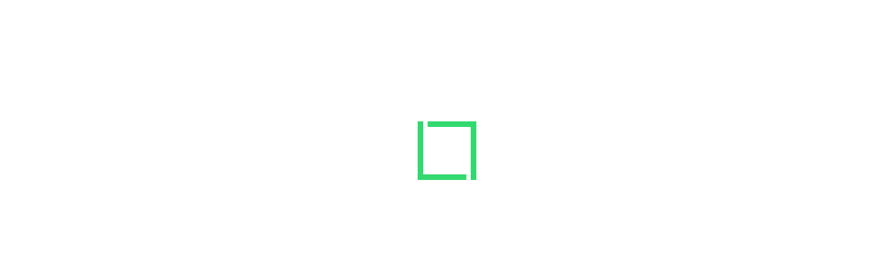

--- FILE ---
content_type: text/html; charset=utf-8
request_url: https://docs.uipath.com/activities/other/latest/workflow/release-notes-credentials-activities
body_size: 22412
content:
<!DOCTYPE html><html lang="en"><head><meta charSet="utf-8"/><title>Activities - Release notes</title><meta name="viewport" content="width=device-width, initial-scale=1.0"/><link rel="canonical" href="https://docs.uipath.com/activities/other/latest/workflow/release-notes-credentials-activities"/><link rel="alternate" href="https://docs.uipath.com/activities/other/latest/workflow/release-notes-credentials-activities" hrefLang="en"/><link rel="alternate" href="https://docs.uipath.com/ja/activities/other/latest/workflow/release-notes-credentials-activities" hrefLang="ja"/><link rel="alternate" href="https://docs.uipath.com/de/activities/other/latest/workflow/release-notes-credentials-activities" hrefLang="de"/><link rel="alternate" href="https://docs.uipath.com/fr/activities/other/latest/workflow/release-notes-credentials-activities" hrefLang="fr"/><link rel="alternate" href="https://docs.uipath.com/es/activities/other/latest/workflow/release-notes-credentials-activities" hrefLang="es"/><link rel="alternate" href="https://docs.uipath.com/pt-BR/activities/other/latest/workflow/release-notes-credentials-activities" hrefLang="pt-BR"/><link rel="alternate" href="https://docs.uipath.com/zh-CN/activities/other/latest/workflow/release-notes-credentials-activities" hrefLang="zh-CN"/><meta name="next-head-count" content="11"/><meta name="description" content="The UiPath Documentation  - the home of all our valuable information. Find here everything you need to guide you in your automation journey in the UiPath ecosystem, from complex installation guides to quick tutorials, to practical business examples and automation best practices."/><link rel="icon" href="https://docs.uipath.com/favicon.ico"/><link rel="apple-touch-icon" href="/static/favicons/apple-touch-icon.png"/><link rel="preload" href="https://docs.uipath.com/_next/static/media/MaterialIcons-Outlined.c4976997.woff2" as="font" type="font/woff2" crossorigin="anonymous"/><link rel="preload" href="https://docs.uipath.com/_next/static/media/MaterialIcons-Regular.6cba3b43.woff" as="font" type="font/woff" crossorigin="anonymous"/><link data-next-font="size-adjust" rel="preconnect" href="/" crossorigin="anonymous"/><script id="gtm-datalayer" data-nscript="beforeInteractive">window.dataLayer = window.dataLayer || [];
          window.dataLayer.push({'gtm.start': new Date().getTime(), event: 'gtm.js'});</script><link rel="preload" href="https://docs.uipath.com/_next/static/css/cc292db17c476008.css" as="style"/><link rel="stylesheet" href="https://docs.uipath.com/_next/static/css/cc292db17c476008.css" data-n-g=""/><noscript data-n-css=""></noscript><script defer="" nomodule="" src="https://docs.uipath.com/_next/static/chunks/polyfills-42372ed130431b0a.js"></script><script id="apollo-portal-shell" type="module" async="" src="https://cloud.uipath.com/portal_/apollo/packages/portal-shell/3/portal-shell.esm.js" defer="" data-nscript="beforeInteractive"></script><script src="https://docs.uipath.com/_next/static/chunks/webpack-554bde55e390a37e.js" defer=""></script><script src="https://docs.uipath.com/_next/static/chunks/framework-e952fed463eb8e34.js" defer=""></script><script src="https://docs.uipath.com/_next/static/chunks/main-f0987a76c39d02d6.js" defer=""></script><script src="https://docs.uipath.com/_next/static/chunks/pages/_app-751f1246b334e695.js" defer=""></script><script src="https://docs.uipath.com/_next/static/chunks/pages/%5BproductSlug%5D/%5BdeliveryOption%5D/%5BversionSlug%5D/%5BpublicationType%5D/%5BtopicSlug%5D-78c64cb3d2a901fc.js" defer=""></script><script src="https://docs.uipath.com/_next/static/docs-build-103/_buildManifest.js" defer=""></script><script src="https://docs.uipath.com/_next/static/docs-build-103/_ssgManifest.js" defer=""></script></head><body><noscript><iframe src="https://www.googletagmanager.com/ns.html?id=GTM-PLLP8P" height="0" width="0" style="display:none;visibility:hidden"></iframe></noscript><div id="__next"><script>!function(){try{var d=document.documentElement,n='data-theme',s='setAttribute';var e=localStorage.getItem('theme');if('system'===e||(!e&&true)){var t='(prefers-color-scheme: dark)',m=window.matchMedia(t);if(m.media!==t||m.matches){d.style.colorScheme = 'dark';d[s](n,'dark')}else{d.style.colorScheme = 'light';d[s](n,'light')}}else if(e){d[s](n,e|| '')}if(e==='light'||e==='dark')d.style.colorScheme=e}catch(e){}}()</script><script>
      (function() {
        try {
          const htmlElement = document.documentElement;
          const savedSideBarWidth = localStorage.getItem("SIDEBAR_WIDTH");
          const savedSideBarWidthNumber = parseInt(savedSideBarWidth);

      
          if (
            isNaN(savedSideBarWidthNumber) ||
            savedSideBarWidthNumber < 282
          ) {
            htmlElement.style.setProperty("--third-level-left-hand-sidebar-width", "282" + "px");
          } else if (savedSideBarWidthNumber > 500) {
            htmlElement.style.setProperty("--third-level-left-hand-sidebar-width", "500" + "px");
          } else  {
            htmlElement.style.setProperty("--third-level-left-hand-sidebar-width", savedSideBarWidth + "px");
          }
        } catch (e) {}
      })()
  </script><script>
         window.addEventListener("beforeunload", () => {
            document.body.classList.add("cursor-loading");
         })
    </script><script>(function() {
    const closedAnnouncementsLocalStorage = localStorage.getItem(
      "closedGlobalAnnouncementIds"
    );

    if (!closedAnnouncementsLocalStorage) {
      return;
    }

    try {
      const closedGlobalAnnouncementIds = JSON.parse(
        closedAnnouncementsLocalStorage
      );

      closedGlobalAnnouncementIds.forEach((id) => {
        document.documentElement.style.setProperty(
          "--global-announcement-visibility-" + id,
          "none"
        );
      });

      // should set entire global announcement container hidden if all announcements are hidden
      document.documentElement.style.setProperty(
        "--hide-global-announcements-container-with-count-" + closedGlobalAnnouncementIds.length,
        "none"
      );
    } catch (error) {
      // do nothing
    }
  })()</script><style data-emotion="css-global 11caiqe">*,*::after,*::before{box-sizing:border-box;}html{overflow:visible!important;--sidebar-width:attr(sidebar-width);--headerZIndex:101;}html[lang] *{--labelFontMultiplier:1;}html[lang=zh-CN] *,html[lang=ja] *{--labelFontMultiplier:1.2;}body{margin:0;padding:0!important;font-family:noto-sans,'Noto Sans JP','Noto Sans KR','Noto Sans SC','Noto Sans TC','Noto Sans',-apple-system,system-ui,BlinkMacSystemFont,'Segoe UI',Roboto,'Helvetica Neue',Arial,sans-serif;overflow:visible!important;}body.cursor-loading{cursor:wait!important;}body.cursor-loading a:hover{cursor:wait;}a{-webkit-text-decoration:none;text-decoration:none;}a:hover{-webkit-text-decoration:none;text-decoration:none;}strong{font-weight:600;font-size:14px;line-height:24px;}strong+img:not(.imagecenter){height:20px;display:inline;margin-bottom:-5px;}button{display:inline-block;border:none;background:transparent;font-size:1rem;padding:0;}button:hover{cursor:pointer;}#DocContainer{color:var(--color-foreground,#273139);}#DocContainer div,#DocContainer p,#DocContainer ul,#DocContainer li,#DocContainer ol{font-weight:400;word-break:break-word;font-size:14px;line-height:20px;color:var(--color-foreground-emp,#182027);}#DocContainer div:first-of-type:not(#AdmonitionContainer,.react-tabs__tab,.imagecenter),#DocContainer p:first-of-type:not(#AdmonitionContainer,.react-tabs__tab,.imagecenter),#DocContainer ul:first-of-type:not(#AdmonitionContainer,.react-tabs__tab,.imagecenter),#DocContainer li:first-of-type:not(#AdmonitionContainer,.react-tabs__tab,.imagecenter),#DocContainer ol:first-of-type:not(#AdmonitionContainer,.react-tabs__tab,.imagecenter){padding-top:5px;margin-top:0;}#DocContainer div code,#DocContainer p code,#DocContainer ul code,#DocContainer li code,#DocContainer ol code{font-size:13px!important;line-height:1.8!important;}#DocContainer h1{font-size:28px;font-style:700;line-height:1.16667;margin:10px 0;padding:14px 0px;}#DocContainer h2{font-weight:600;font-size:22px;line-height:22px;margin:10px 0;padding:5px 0px;}#DocContainer h3{font-weight:600;font-size:18px;line-height:20px;margin:10px 0;}#DocContainer h4{font-weight:500;font-size:16px;line-height:20px;margin:10px 0;}#DocContainer h5{font-weight:500;font-size:14px;line-height:18px;margin:5px 0;}#DocContainer h1 code,#DocContainer h2 code,#DocContainer h3 code,#DocContainer h4 code,#DocContainer h5 code{font-size:inherit!important;line-height:inherit!important;}#DocContainer ul li,#DocContainer ol li{padding:0;margin:8px 0;}#DocContainer ul li>p,#DocContainer ol li>p{margin:0;}#DocContainer ul>li{position:relative;list-style:disc;}#DocContainer a{-webkit-text-decoration:none;text-decoration:none;color:var(--color-foreground-link,#0067df);}#DocContainer a:hover{-webkit-text-decoration:underline;text-decoration:underline;}#DocContainer img{padding:0;max-width:1000px;}#DocContainer div.imagecenter{padding-bottom:20px;padding-top:20px;}#DocContainer .inline-image{height:20px;display:inline;margin-bottom:-5px;}#DocContainer .parentlink{display:none;}#DocContainer u{-webkit-text-decoration:none;text-decoration:none;}.MuiAutocomplete-popper .MuiAutocomplete-paper:empty{box-shadow:none;}#DocContainer .react-tabs{margin-bottom:20px;}#DocContainer .react-tabs li{color:black;background-color:#ebedef;border:none;border-radius:0 0 0 0;min-width:50px;padding:0px 10px 0px 10px;height:35px;line-height:35px;text-align:center;cursor:pointer;}#DocContainer .react-tabs li.react-tabs__tab--selected{background-color:#f6f8fa;}#DocContainer .react-tabs ul{background-color:#ebedef;display:-webkit-box;display:-webkit-flex;display:-ms-flexbox;display:flex;padding-top:0px;padding-bottom:0px;padding-left:0px;margin-bottom:0px;}.SideBarMenu__Tooltip{z-index:1000;width:180px;color:var(--color-background-canvas)!important;background-color:var(--color-background-inverse)!important;}.SideBarMenu__Tooltip:after{background-color:var(--color-background-inverse)!important;}.react-resizable{position:relative;}</style><style data-emotion="css 16mdhx9">.css-16mdhx9.show-loader .edz13l01{display:-webkit-box;display:-webkit-flex;display:-ms-flexbox;display:flex;}.css-16mdhx9.show-loader .edz13l00{display:none;}</style><div class="show-loader css-16mdhx9 edz13l02"><style data-emotion="css 1hyfx7x">.css-1hyfx7x{display:none;}</style><style data-emotion="css b0q95b">.css-b0q95b{display:-webkit-box;display:-webkit-flex;display:-ms-flexbox;display:flex;-webkit-box-pack:center;-ms-flex-pack:center;-webkit-justify-content:center;justify-content:center;-webkit-align-items:center;-webkit-box-align:center;-ms-flex-align:center;align-items:center;padding:30px;height:60vh;display:none;}</style><div class="edz13l01 css-b0q95b e28jk7a0"><style data-emotion="css 1skhb2q">.css-1skhb2q .animated-path{stroke:#0a66d7;stroke-width:32;stroke-dasharray:672 672;stroke-dashoffset:672;-webkit-animation:dash 7s linear infinite;animation:dash 7s linear infinite;}@-webkit-keyframes dash{2.5%{stroke:#fa4b16;}25%{stroke:#fa4b16;stroke-dashoffset:-672;stroke-width:32.01;}25.01%{stroke-dashoffset:672;stroke-width:32;}37.5%{stroke:#f7b612;}50%{stroke:#f7b612;stroke-dashoffset:-672;stroke-width:32.01;}50.01%{stroke-dashoffset:672;stroke-width:32;}62.5%{stroke:#32d96e;}75%{stroke:#32d96e;stroke-dashoffset:-672;stroke-width:32.01;}75.01%{stroke-dashoffset:672;stroke-width:32;}87.5%{stroke:#0a66d7;}100%{stroke-dashoffset:-672;stroke-width:32.01;}}@keyframes dash{2.5%{stroke:#fa4b16;}25%{stroke:#fa4b16;stroke-dashoffset:-672;stroke-width:32.01;}25.01%{stroke-dashoffset:672;stroke-width:32;}37.5%{stroke:#f7b612;}50%{stroke:#f7b612;stroke-dashoffset:-672;stroke-width:32.01;}50.01%{stroke-dashoffset:672;stroke-width:32;}62.5%{stroke:#32d96e;}75%{stroke:#32d96e;stroke-dashoffset:-672;stroke-width:32.01;}75.01%{stroke-dashoffset:672;stroke-width:32;}87.5%{stroke:#0a66d7;}100%{stroke-dashoffset:-672;stroke-width:32.01;}}</style><svg class="css-1skhb2q e28jk7a1" width="100px" height="100px" viewBox="0 0 400 400" xmlns="https://www.w3.org/2000/svg"><path class="animated-path" d="M32,48H352V368" fill="none"></path><path class="animated-path" d="M368,352H48V32" fill="none"></path></svg></div><div class="css-0 edz13l00"></div></div></div><script id="__NEXT_DATA__" type="application/json">{"props":{"pageProps":{"breadcrumbs":[{"name":"Home","link":"/"},{"name":"Activities","link":"/activities/other/latest"},{"name":"Other","link":"/activities/other/latest"},{"name":"latest","link":"/activities/other/latest"},{"name":"Release notes","link":"","noTranslate":false}],"productName":"Activities","topicTitle":"Release notes","lastPublishDate":"2026-01-14T11:47:08Z","sitemapSubtree":{"id":"t1","title":"Workflow Activities","topicSlug":"","hasChildNodes":true,"level":1,"items":[{"id":"t1-k2","title":"Overview","topicSlug":"workflow-activities-overivew","hasChildNodes":true,"level":2,"items":[{"id":"t1-k3","title":"Workflow activities","topicSlug":"workflow-activities","hasChildNodes":false,"level":3,"items":[]},{"id":"t1-k4","title":"Localized activity names comparison matrix","topicSlug":"localized-activity-names-comparison-matrix","hasChildNodes":false,"level":3,"items":[]}]},{"id":"t1-k5","title":"App Events","topicSlug":"app-events","hasChildNodes":true,"level":2,"items":[{"id":"t1-k6","title":"Release Notes","topicSlug":"release-notes-app-events-activities","hasChildNodes":true,"level":3,"items":[]},{"id":"t1-k12","title":"About the App Events activity package","topicSlug":"about-the-app-events-activities-pack","hasChildNodes":false,"level":3,"items":[]},{"id":"t1-k13","title":"Project compatibility","topicSlug":"app-events-project-compatibility","hasChildNodes":false,"level":3,"items":[]},{"id":"t1-k14","title":"Activities","topicSlug":"app-events-activities","hasChildNodes":true,"level":3,"items":[{"id":"t1-k15","title":"Open Apps Page","topicSlug":"open-apps-page","hasChildNodes":false,"level":4,"items":[]},{"id":"t1-k16","title":"Close Apps Pop-over/Bottom-sheet","topicSlug":"close-apps-pop-over-bottom-sheet","hasChildNodes":false,"level":4,"items":[]},{"id":"t1-k17","title":"Show Apps Message","topicSlug":"show-apps-message","hasChildNodes":false,"level":4,"items":[]},{"id":"t1-k18","title":"Show/Hide Apps Spinner","topicSlug":"show-hide-apps-spinner","hasChildNodes":false,"level":4,"items":[]},{"id":"t1-k19","title":"Open URL in Apps","topicSlug":"open-url-in-apps","hasChildNodes":false,"level":4,"items":[]},{"id":"t1-k20","title":"Submit Action","topicSlug":"submit-action","hasChildNodes":false,"level":4,"items":[]},{"id":"t1-k21","title":"Reset Apps Values","topicSlug":"reset-apps-values","hasChildNodes":true,"level":4,"items":[]},{"id":"t1-k23","title":"Send Interim Result","topicSlug":"send-interim-result","hasChildNodes":true,"level":4,"items":[]},{"id":"t1-k25","title":"Apps Request Trigger","topicSlug":"apps-request-trigger","hasChildNodes":true,"level":4,"items":[]},{"id":"t1-k27","title":"Handle Apps Request","topicSlug":"handle-apps-request","hasChildNodes":true,"level":4,"items":[]}]},{"id":"t1-k29","title":"App events how-to guides","topicSlug":"app-events-how-to-guides","hasChildNodes":true,"level":3,"items":[{"id":"t1-k30","title":"Tracking Progress in Apps in Real Time Using Interim Process Result","topicSlug":"app-events-progress-bar","hasChildNodes":false,"level":4,"items":[]},{"id":"t1-k31","title":"Building a real-time calculator","topicSlug":"building-a-real-time-calculator","hasChildNodes":true,"level":4,"items":[]}]}]},{"id":"t1-k43","title":"Flowchart Builder","topicSlug":"flowchart-builder","hasChildNodes":true,"level":2,"items":[{"id":"t1-k44","title":"Release notes","topicSlug":"release-notes-uipath-business-process-activities","hasChildNodes":true,"level":3,"items":[]},{"id":"t1-k49","title":"About the Flowchart Builder activities","topicSlug":"about-the-business-process-activities","hasChildNodes":false,"level":3,"items":[]},{"id":"t1-k50","title":"Project compatibility","topicSlug":"project-compatibility","hasChildNodes":false,"level":3,"items":[]},{"id":"t1-k51","title":"Activities","topicSlug":"flowchart-builder-activities","hasChildNodes":true,"level":3,"items":[{"id":"t1-k52","title":"Manual Trigger","topicSlug":"start-event","hasChildNodes":true,"level":4,"items":[{"id":"t1-k53","title":"On a Schedule","topicSlug":"timer-start-event","hasChildNodes":false,"level":5,"items":[]},{"id":"t1-k54","title":"On App Trigger","topicSlug":"message-start-event","hasChildNodes":false,"level":5,"items":[]}]},{"id":"t1-k55","title":"Sequence","topicSlug":"task","hasChildNodes":false,"level":4,"items":[]},{"id":"t1-k56","title":"Process","topicSlug":"agentic-task","hasChildNodes":false,"level":4,"items":[]},{"id":"t1-k57","title":"Human Approval","topicSlug":"user-task","hasChildNodes":false,"level":4,"items":[]},{"id":"t1-k58","title":"Business Rule","topicSlug":"business-rule-task","hasChildNodes":false,"level":4,"items":[]},{"id":"t1-k59","title":"Invoke Workflow","topicSlug":"service-task","hasChildNodes":false,"level":4,"items":[]},{"id":"t1-k60","title":"Activity","topicSlug":"send-task","hasChildNodes":false,"level":4,"items":[]},{"id":"t1-k61","title":"Wait for Trigger","topicSlug":"receive-task","hasChildNodes":false,"level":4,"items":[]},{"id":"t1-k62","title":"Subprocess","topicSlug":"subprocess","hasChildNodes":false,"level":4,"items":[]},{"id":"t1-k63","title":"Detached Error Handler","topicSlug":"detached-error-handler","hasChildNodes":false,"level":4,"items":[]},{"id":"t1-k64","title":"Decision","topicSlug":"decision","hasChildNodes":false,"level":4,"items":[]},{"id":"t1-k65","title":"Switch","topicSlug":"switch-flowchart-builder","hasChildNodes":false,"level":4,"items":[]},{"id":"t1-k66","title":"Split","topicSlug":"split","hasChildNodes":false,"level":4,"items":[]},{"id":"t1-k67","title":"Merge","topicSlug":"merge","hasChildNodes":false,"level":4,"items":[]},{"id":"t1-k68","title":"Event Placeholder","topicSlug":"intermediate-event","hasChildNodes":false,"level":4,"items":[]},{"id":"t1-k69","title":"Resume after Delay","topicSlug":"timer-intermediate-catch-event","hasChildNodes":false,"level":4,"items":[]},{"id":"t1-k70","title":"Wait for Message","topicSlug":"message-intermediate-catch-event","hasChildNodes":false,"level":4,"items":[]},{"id":"t1-k71","title":"Error Handler","topicSlug":"error-boundary-event","hasChildNodes":false,"level":4,"items":[]},{"id":"t1-k72","title":"End","topicSlug":"end-event","hasChildNodes":false,"level":4,"items":[]},{"id":"t1-k73","title":"Throw","topicSlug":"error-end-event","hasChildNodes":false,"level":4,"items":[]},{"id":"t1-k74","title":"Terminate","topicSlug":"terminate-end-event","hasChildNodes":false,"level":4,"items":[]}]}]},{"id":"t1-k75","title":"Callout","topicSlug":"callout-activity-package","hasChildNodes":true,"level":2,"items":[{"id":"t1-k76","title":"Release notes","topicSlug":"release-notes-uipath-callout-activities","hasChildNodes":true,"level":3,"items":[]},{"id":"t1-k93","title":"About the Callout activity package","topicSlug":"about-the-callout-activities-pack","hasChildNodes":false,"level":3,"items":[]},{"id":"t1-k94","title":"Project compatibility","topicSlug":"callout-project-compatibility","hasChildNodes":false,"level":3,"items":[]},{"id":"t1-k95","title":"Activities","topicSlug":"callout-activities","hasChildNodes":true,"level":3,"items":[{"id":"t1-k96","title":"Show Callout","topicSlug":"show-callout-activity","hasChildNodes":false,"level":4,"items":[]}]},{"id":"t1-k97","title":"Callout how-to guides","topicSlug":"callout-how-to-guides","hasChildNodes":true,"level":3,"items":[{"id":"t1-k98","title":"Building your first callout","topicSlug":"building-your-first-callout","hasChildNodes":false,"level":4,"items":[]},{"id":"t1-k99","title":"Creating and displaying a simple callout","topicSlug":"creating-and-displaying-a-simple-callout","hasChildNodes":false,"level":4,"items":[]},{"id":"t1-k100","title":"Creating and displaying a countdown callout","topicSlug":"creating-and-displaying-a-countdown-callout","hasChildNodes":false,"level":4,"items":[]},{"id":"t1-k101","title":"Creating and displaying an AI summary callout","topicSlug":"creating-and-displaying-an-ai-summary-callout","hasChildNodes":false,"level":4,"items":[]}]},{"id":"t1-k102","title":"Callout - pre 23.4","topicSlug":"callout-pre-234","hasChildNodes":true,"level":3,"items":[{"id":"t1-k103","title":"Project compatibility","topicSlug":"callout-project-compatibility-old","hasChildNodes":false,"level":4,"items":[]},{"id":"t1-k104","title":"Callout Designer Editor","topicSlug":"callout-designer-editor","hasChildNodes":true,"level":4,"items":[{"id":"t1-k105","title":"Callout components","topicSlug":"callout-components","hasChildNodes":false,"level":5,"items":[]},{"id":"t1-k106","title":"Managing callouts","topicSlug":"managing-callouts","hasChildNodes":false,"level":5,"items":[]}]},{"id":"t1-k107","title":"Activities","topicSlug":"callout-activities-pre-234","hasChildNodes":true,"level":4,"items":[{"id":"t1-k108","title":"Callout Designer","topicSlug":"call-out-activity","hasChildNodes":false,"level":5,"items":[]}]}]}]},{"id":"t1-k109","title":"Complex Scenarios","topicSlug":"complex-scenarios","hasChildNodes":true,"level":2,"items":[{"id":"t1-k110","title":"Release notes","topicSlug":"release-notes-uipath-complexscenarios-activities","hasChildNodes":true,"level":3,"items":[]},{"id":"t1-k119","title":"About the Complex Scenarios activity package","topicSlug":"about-complex-scenarios-pack","hasChildNodes":false,"level":3,"items":[]},{"id":"t1-k120","title":"Project compatibility","topicSlug":"complex-scenarios-project-compatibility","hasChildNodes":false,"level":3,"items":[]}]},{"id":"t1-k121","title":"Credentials","topicSlug":"credentials","hasChildNodes":true,"level":2,"items":[{"id":"t1-k122","title":"Release notes","topicSlug":"release-notes-credentials-activities","hasChildNodes":true,"level":3,"items":[]},{"id":"t1-k126","title":"About the Credentials activity package","topicSlug":"about-the-credentials-activities-pack","hasChildNodes":false,"level":3,"items":[]},{"id":"t1-k127","title":"Project compatibility","topicSlug":"credentials-project-compatibility","hasChildNodes":false,"level":3,"items":[]},{"id":"t1-k128","title":"Activities","topicSlug":"credentials-activities","hasChildNodes":true,"level":3,"items":[{"id":"t1-k129","title":"Add Credential","topicSlug":"add-credential","hasChildNodes":false,"level":4,"items":[]},{"id":"t1-k130","title":"Delete Credential","topicSlug":"delete-credential","hasChildNodes":false,"level":4,"items":[]},{"id":"t1-k131","title":"Get Secure Credential","topicSlug":"get-secure-credential","hasChildNodes":false,"level":4,"items":[]},{"id":"t1-k132","title":"Request Credential","topicSlug":"request-credential","hasChildNodes":false,"level":4,"items":[]}]}]},{"id":"t1-k133","title":"Data Service","topicSlug":"data-service","hasChildNodes":true,"level":2,"items":[{"id":"t1-k134","title":"Release notes","topicSlug":"release-notes","hasChildNodes":true,"level":3,"items":[{"id":"t1-k135","title":"Integration Service-based activities release notes","topicSlug":"integration-service-based-activities-release-notes","hasChildNodes":true,"level":4,"items":[]},{"id":"t1-k138","title":"Data Service activities - release notes","topicSlug":"release-notes-uipath-dataservice-activities","hasChildNodes":true,"level":4,"items":[]}]},{"id":"t1-k149","title":"About the Data Service activity package","topicSlug":"about-the-dataservice-activities-pack","hasChildNodes":false,"level":3,"items":[]},{"id":"t1-k150","title":"Project compatibility","topicSlug":"data-service-project-compatibility","hasChildNodes":false,"level":3,"items":[]},{"id":"t1-k151","title":"Integration Service-based activities","topicSlug":"integration-service-based-activities","hasChildNodes":true,"level":3,"items":[{"id":"t1-k152","title":"Create Entity Record (New)","topicSlug":"create-entity-record-new","hasChildNodes":false,"level":4,"items":[]},{"id":"t1-k153","title":"Update Entity Record (New)","topicSlug":"update-entity-record-new","hasChildNodes":false,"level":4,"items":[]},{"id":"t1-k154","title":"Delete Entity Record (New)","topicSlug":"delete-entity-record-new","hasChildNodes":false,"level":4,"items":[]},{"id":"t1-k155","title":"Get Entity Record by Id (New)","topicSlug":"get-entity-record-by-id-new","hasChildNodes":false,"level":4,"items":[]},{"id":"t1-k156","title":"Query Entity Records (New)","topicSlug":"query-entity-record-new","hasChildNodes":false,"level":4,"items":[]},{"id":"t1-k157","title":"Upload File to Record Field (New)","topicSlug":"upload-file-to-record-field-new","hasChildNodes":false,"level":4,"items":[]},{"id":"t1-k158","title":"Download File from Record Field (New)","topicSlug":"download-file-from-record-field-new","hasChildNodes":false,"level":4,"items":[]},{"id":"t1-k159","title":"Delete File from Record Field (New)","topicSlug":"delete-file-from-record-field-new","hasChildNodes":false,"level":4,"items":[]},{"id":"t1-k160","title":"Create Multiple Entity Records (New)","topicSlug":"create-multiple-entity-records-new","hasChildNodes":false,"level":4,"items":[]},{"id":"t1-k161","title":"Update Multiple Entity Records (New)","topicSlug":"update-multiple-entity-records-new","hasChildNodes":false,"level":4,"items":[]},{"id":"t1-k162","title":"Delete Multiple Entity Records (New)","topicSlug":"delete-multiple-entity-records-new","hasChildNodes":false,"level":4,"items":[]}]},{"id":"t1-k163","title":"Triggers","topicSlug":"triggers","hasChildNodes":true,"level":3,"items":[{"id":"t1-k164","title":"Record Created","topicSlug":"record-created","hasChildNodes":false,"level":4,"items":[]},{"id":"t1-k165","title":"Record Updated","topicSlug":"record-updated","hasChildNodes":false,"level":4,"items":[]}]},{"id":"t1-k166","title":"Activities","topicSlug":"data-service-activities","hasChildNodes":true,"level":3,"items":[{"id":"t1-k167","title":"Create Entity Record","topicSlug":"create-entity-record","hasChildNodes":false,"level":4,"items":[]},{"id":"t1-k168","title":"Delete Entity Record","topicSlug":"delete-entity-record","hasChildNodes":false,"level":4,"items":[]},{"id":"t1-k169","title":"Get Entity Record By Id","topicSlug":"get-entity-record-by-id","hasChildNodes":false,"level":4,"items":[]},{"id":"t1-k170","title":"Query Entity Records","topicSlug":"query-entity-records","hasChildNodes":false,"level":4,"items":[]},{"id":"t1-k171","title":"Update Entity Record","topicSlug":"update-entity-record","hasChildNodes":false,"level":4,"items":[]},{"id":"t1-k172","title":"Upload File to Record Field","topicSlug":"upload-file-to-record-field","hasChildNodes":false,"level":4,"items":[]},{"id":"t1-k173","title":"Download File From Record Field","topicSlug":"download-file-from-record-field","hasChildNodes":false,"level":4,"items":[]},{"id":"t1-k174","title":"Delete File From Record Field","topicSlug":"delete-file-from-record-field","hasChildNodes":false,"level":4,"items":[]},{"id":"t1-k175","title":"Create Multiple Entity Records","topicSlug":"create-multiple-entity-records","hasChildNodes":false,"level":4,"items":[]},{"id":"t1-k176","title":"Update Multiple Entity Records","topicSlug":"update-multiple-entity-records","hasChildNodes":false,"level":4,"items":[]},{"id":"t1-k177","title":"Delete Multiple Entity Records","topicSlug":"delete-multiple-entity-records","hasChildNodes":false,"level":4,"items":[]}]}]},{"id":"t1-k178","title":"Form","topicSlug":"form","hasChildNodes":true,"level":2,"items":[{"id":"t1-k179","title":"Release notes","topicSlug":"release-notes-uipath-form-activities","hasChildNodes":true,"level":3,"items":[]},{"id":"t1-k230","title":"About the Form activity package","topicSlug":"about-the-form-activities-pack","hasChildNodes":true,"level":3,"items":[{"id":"t1-k231","title":"About the Form experience","topicSlug":"about-the-form-experience","hasChildNodes":false,"level":4,"items":[]}]},{"id":"t1-k232","title":"Project compatibility","topicSlug":"form-project-compatibility","hasChildNodes":false,"level":3,"items":[]},{"id":"t1-k233","title":"Form builder","topicSlug":"form-builder","hasChildNodes":true,"level":3,"items":[{"id":"t1-k234","title":"Form controls","topicSlug":"form-controls","hasChildNodes":false,"level":4,"items":[]},{"id":"t1-k235","title":"Form components","topicSlug":"form-components","hasChildNodes":true,"level":4,"items":[{"id":"t1-k236","title":"Basic components","topicSlug":"forms-basic-components","hasChildNodes":false,"level":5,"items":[]},{"id":"t1-k237","title":"Advanced components","topicSlug":"forms-advanced-components","hasChildNodes":false,"level":5,"items":[]},{"id":"t1-k238","title":"Layout components","topicSlug":"forms-layout-components","hasChildNodes":false,"level":5,"items":[]},{"id":"t1-k239","title":"Data components","topicSlug":"forms-data-components","hasChildNodes":false,"level":5,"items":[]}]},{"id":"t1-k240","title":"Building your first forms","topicSlug":"building-your-first-forms","hasChildNodes":false,"level":4,"items":[]}]},{"id":"t1-k241","title":"Activities","topicSlug":"form-activities","hasChildNodes":true,"level":3,"items":[{"id":"t1-k242","title":"Show Form","topicSlug":"show-form-activity","hasChildNodes":false,"level":4,"items":[]},{"id":"t1-k243","title":"Close form","topicSlug":"close-form-activity","hasChildNodes":false,"level":4,"items":[]},{"id":"t1-k244","title":"Get Form Values","topicSlug":"get-form-fields-activity","hasChildNodes":false,"level":4,"items":[]},{"id":"t1-k245","title":"Set Form Values","topicSlug":"set-form-fields-activity","hasChildNodes":false,"level":4,"items":[]},{"id":"t1-k246","title":"Change Form Properties","topicSlug":"change-form-properties-activity","hasChildNodes":false,"level":4,"items":[]},{"id":"t1-k247","title":"Run Form Script","topicSlug":"execute-script-activity","hasChildNodes":false,"level":4,"items":[]},{"id":"t1-k248","title":"Bring Form to Foreground","topicSlug":"bring-form-to-front-activity","hasChildNodes":false,"level":4,"items":[]},{"id":"t1-k249","title":"Form Event Trigger","topicSlug":"form-trigger-activity","hasChildNodes":false,"level":4,"items":[]}]},{"id":"t1-k250","title":"Form how-to guides","topicSlug":"form-how-to-guides","hasChildNodes":true,"level":3,"items":[{"id":"t1-k251","title":"Real Time Forms","topicSlug":"real-time-forms","hasChildNodes":false,"level":4,"items":[]},{"id":"t1-k252","title":"Updating form data","topicSlug":"updating-form-data","hasChildNodes":false,"level":4,"items":[]},{"id":"t1-k253","title":"Design forms using custom HTML","topicSlug":"design-forms-using-custom-html","hasChildNodes":true,"level":4,"items":[{"id":"t1-k254","title":"APIs for HTML forms and callouts","topicSlug":"apis-for-html-forms-and-callouts","hasChildNodes":false,"level":5,"items":[]},{"id":"t1-k255","title":"Creating the HTML form file","topicSlug":"creating-the-html-form-file","hasChildNodes":false,"level":5,"items":[]},{"id":"t1-k256","title":"Building the project in Studio","topicSlug":"building-the-project-in-studio","hasChildNodes":false,"level":5,"items":[]}]},{"id":"t1-k257","title":"Running forms using JavaScript","topicSlug":"running-forms-using-javascript","hasChildNodes":false,"level":4,"items":[]},{"id":"t1-k258","title":"Customizing Forms Using CSS","topicSlug":"customizing-forms-using-css","hasChildNodes":false,"level":4,"items":[]},{"id":"t1-k259","title":"Conditional components","topicSlug":"conditional-components","hasChildNodes":true,"level":4,"items":[]},{"id":"t1-k262","title":"Advanced Logic","topicSlug":"forms-advanced-logic","hasChildNodes":true,"level":4,"items":[{"id":"t1-k263","title":"Summing up two text fields dynamically","topicSlug":"summing-up-two-text-fields-dynamically","hasChildNodes":false,"level":5,"items":[]},{"id":"t1-k264","title":"Hiding a field dynamically","topicSlug":"hiding-a-field-dynamically","hasChildNodes":false,"level":5,"items":[]},{"id":"t1-k265","title":"Changing the title color dynamically","topicSlug":"changing-the-title-color-dynamically","hasChildNodes":false,"level":5,"items":[]}]},{"id":"t1-k266","title":"Working with Data components","topicSlug":"working-with-grids","hasChildNodes":true,"level":4,"items":[{"id":"t1-k267","title":"Data Map","topicSlug":"data-map-form-component","hasChildNodes":false,"level":5,"items":[]},{"id":"t1-k268","title":"Data Grid","topicSlug":"data-grid-form-component","hasChildNodes":false,"level":5,"items":[]}]},{"id":"t1-k269","title":"Adding multiple components on the same row in Columns","topicSlug":"adding-multiple-components-on-the-same-row-in-columns","hasChildNodes":false,"level":4,"items":[]},{"id":"t1-k270","title":"Using the Data Table component","topicSlug":"using-the-data-map-component","hasChildNodes":false,"level":4,"items":[]},{"id":"t1-k271","title":"Get File/Folder path","topicSlug":"get-filefolder-path","hasChildNodes":false,"level":4,"items":[]},{"id":"t1-k272","title":"Reading cell values from a Data Grid component","topicSlug":"reading-cell-values-from-a-data-grid-component","hasChildNodes":false,"level":4,"items":[]},{"id":"t1-k273","title":"Displaying PDF files","topicSlug":"displaying-pdf-files","hasChildNodes":false,"level":4,"items":[]},{"id":"t1-k274","title":"Displaying images in forms","topicSlug":"displaying-images-in-forms","hasChildNodes":true,"level":4,"items":[]},{"id":"t1-k276","title":"Scrolling through Data Grids","topicSlug":"scrolling-through-data-grids","hasChildNodes":false,"level":4,"items":[]},{"id":"t1-k277","title":"Using Dev Tools with forms","topicSlug":"using-dev-tools-with-forms","hasChildNodes":false,"level":4,"items":[]},{"id":"t1-k278","title":"Calculate form component values","topicSlug":"calculate-form-component-values","hasChildNodes":false,"level":4,"items":[]},{"id":"t1-k279","title":"Customizing columns width in data components","topicSlug":"customizing-columns-width-in-data-components","hasChildNodes":true,"level":4,"items":[{"id":"t1-k280","title":"Customizing column width in Data Grids","topicSlug":"customizing-column-width-in-data-grids","hasChildNodes":false,"level":5,"items":[]},{"id":"t1-k281","title":"Customizing column width in Edit Grids","topicSlug":"customizing-column-width-in-edit-grids","hasChildNodes":false,"level":5,"items":[]}]},{"id":"t1-k282","title":"Managing dates in forms","topicSlug":"managing-dates-in-forms","hasChildNodes":false,"level":4,"items":[]},{"id":"t1-k283","title":"Opening hyperlinks inside forms","topicSlug":"opening-hyperlinks-inside-forms","hasChildNodes":false,"level":4,"items":[]},{"id":"t1-k284","title":"Displaying a default tab in forms","topicSlug":"displaying-a-default-tab-in-forms","hasChildNodes":false,"level":4,"items":[]},{"id":"t1-k285","title":"Displaying the full label of a component","topicSlug":"displaying-the-full-label-of-a-component","hasChildNodes":false,"level":4,"items":[]},{"id":"t1-k286","title":"Searching long strings in drop-down lists","topicSlug":"searching-long-strings-in-drop-down-lists","hasChildNodes":false,"level":4,"items":[]},{"id":"t1-k287","title":"Dynamically set form values","topicSlug":"dynamically-set-form-values","hasChildNodes":false,"level":4,"items":[]}]},{"id":"t1-k288","title":"Form - pre 23.4","topicSlug":"form-old","hasChildNodes":true,"level":3,"items":[{"id":"t1-k289","title":"About the pre 23.4 Form experience","topicSlug":"about-the-pre-234-form-experience","hasChildNodes":false,"level":4,"items":[]},{"id":"t1-k290","title":"Project Compatibility","topicSlug":"form-project-compatibility-pre-234","hasChildNodes":false,"level":4,"items":[]},{"id":"t1-k291","title":"Getting Started","topicSlug":"getting-started-form-pre-234","hasChildNodes":true,"level":4,"items":[{"id":"t1-k292","title":"About Form Designer Controls","topicSlug":"form-designer-controls","hasChildNodes":false,"level":5,"items":[]},{"id":"t1-k293","title":"About Form Components","topicSlug":"about-form-components","hasChildNodes":false,"level":5,"items":[]},{"id":"t1-k294","title":"Building Your First Form","topicSlug":"building-your-first-form-old","hasChildNodes":false,"level":5,"items":[]},{"id":"t1-k295","title":"Building Your First Data Grid","topicSlug":"building-your-first-data-grid","hasChildNodes":false,"level":5,"items":[]}]},{"id":"t1-k296","title":"Form Pre 23.4 how-to guides","topicSlug":"form-pre-23-4-how-to-guides","hasChildNodes":true,"level":4,"items":[{"id":"t1-k297","title":"Real Time Forms","topicSlug":"real-time-forms-old","hasChildNodes":false,"level":5,"items":[]},{"id":"t1-k298","title":"Dynamic Checkboxes","topicSlug":"dynamic-checkboxes","hasChildNodes":false,"level":5,"items":[]},{"id":"t1-k299","title":"Conditional Dropdowns","topicSlug":"conditional-drop-downs","hasChildNodes":false,"level":5,"items":[]},{"id":"t1-k300","title":"Displaying a Default Tab","topicSlug":"displaying-a-default-tab","hasChildNodes":false,"level":5,"items":[]},{"id":"t1-k301","title":"Displaying Images","topicSlug":"displaying-images","hasChildNodes":false,"level":5,"items":[]},{"id":"t1-k302","title":"Displaying PDF Files","topicSlug":"displaying-pdf-files-pre-23-4","hasChildNodes":false,"level":5,"items":[]},{"id":"t1-k303","title":"Displaying the Full Label","topicSlug":"displaying-the-full-label","hasChildNodes":false,"level":5,"items":[]},{"id":"t1-k304","title":"Dynamic HTML Elements","topicSlug":"dynamic-html-elements","hasChildNodes":false,"level":5,"items":[]},{"id":"t1-k305","title":"Managing Dates","topicSlug":"managing-dates","hasChildNodes":false,"level":5,"items":[]},{"id":"t1-k306","title":"Searching Long Strings in Drop-downs","topicSlug":"searching-long-strings-in-drop-downs","hasChildNodes":false,"level":5,"items":[]},{"id":"t1-k307","title":"Customizing Forms Using Local CSS Files","topicSlug":"local-css-file","hasChildNodes":false,"level":5,"items":[]},{"id":"t1-k308","title":"Executing Do Block On Checkbox Change","topicSlug":"executing-do-block-on-checkbox-change","hasChildNodes":false,"level":5,"items":[]},{"id":"t1-k309","title":"Customizing Columns Width","topicSlug":"customizing-columns-width","hasChildNodes":false,"level":5,"items":[]},{"id":"t1-k310","title":"Updating Form Data","topicSlug":"updating-form-data-old","hasChildNodes":false,"level":5,"items":[]},{"id":"t1-k311","title":"Resetting Collection Data","topicSlug":"resetting-collection-data","hasChildNodes":false,"level":5,"items":[]},{"id":"t1-k312","title":"Advanced Logic","topicSlug":"forms-advanced-logic-old","hasChildNodes":false,"level":5,"items":[]},{"id":"t1-k313","title":"Executing Do Block on Dropdown Option Change","topicSlug":"executing-do-block-on-dropdown-option-change","hasChildNodes":false,"level":5,"items":[]},{"id":"t1-k314","title":"Reading Cell Values From a Data Grid Component","topicSlug":"reading-cell-values-from-data-grid-component-pre-23-4","hasChildNodes":false,"level":5,"items":[]},{"id":"t1-k315","title":"Conditional Components","topicSlug":"conditional-components-old","hasChildNodes":false,"level":5,"items":[]},{"id":"t1-k316","title":"Scrolling Through Data Grid Components","topicSlug":"scrolling-data-grid","hasChildNodes":false,"level":5,"items":[]},{"id":"t1-k317","title":"Using the Grid Component","topicSlug":"using-the-grid-component","hasChildNodes":false,"level":5,"items":[]},{"id":"t1-k318","title":"Dev Tools","topicSlug":"dev-tools","hasChildNodes":false,"level":5,"items":[]},{"id":"t1-k319","title":"Calculated Value","topicSlug":"calculated-value","hasChildNodes":false,"level":5,"items":[]},{"id":"t1-k320","title":"Dynamic Dropdowns","topicSlug":"dynamic-dropdowns","hasChildNodes":false,"level":5,"items":[]},{"id":"t1-k321","title":"Switching Tabs With Button Click","topicSlug":"switching-tabs-with-button-click","hasChildNodes":false,"level":5,"items":[]},{"id":"t1-k322","title":"Opening Hyperlinks Inside Form","topicSlug":"opening-hyperlinks-inside-form","hasChildNodes":false,"level":5,"items":[]}]},{"id":"t1-k323","title":"Activities","topicSlug":"form-activities-pre-234","hasChildNodes":true,"level":4,"items":[{"id":"t1-k324","title":"Create Form","topicSlug":"create-form","hasChildNodes":false,"level":5,"items":[]},{"id":"t1-k325","title":"Start Form Activity","topicSlug":"start-form-activity","hasChildNodes":false,"level":5,"items":[]},{"id":"t1-k326","title":"Trigger Form Button","topicSlug":"trigger-form-button","hasChildNodes":false,"level":5,"items":[]}]}]}]},{"id":"t1-k327","title":"FTP","topicSlug":"ftp","hasChildNodes":true,"level":2,"items":[{"id":"t1-k328","title":"Release notes","topicSlug":"release-notes-ftp-activities","hasChildNodes":true,"level":3,"items":[]},{"id":"t1-k333","title":"About the FTP activity package","topicSlug":"about-the-ftp-activities-pack","hasChildNodes":false,"level":3,"items":[]},{"id":"t1-k334","title":"Project compatibility","topicSlug":"ftp-project-compatibility","hasChildNodes":false,"level":3,"items":[]},{"id":"t1-k335","title":"Activities","topicSlug":"ftp-activities","hasChildNodes":true,"level":3,"items":[{"id":"t1-k336","title":"Delete File or Folder","topicSlug":"ftp-delete","hasChildNodes":false,"level":4,"items":[]},{"id":"t1-k337","title":"Directory Exists","topicSlug":"directory-exists","hasChildNodes":false,"level":4,"items":[]},{"id":"t1-k338","title":"Download Files","topicSlug":"download-files","hasChildNodes":false,"level":4,"items":[]},{"id":"t1-k339","title":"Enumerate Objects","topicSlug":"enumerate-objects","hasChildNodes":false,"level":4,"items":[]},{"id":"t1-k340","title":"File Exists","topicSlug":"file-exists","hasChildNodes":false,"level":4,"items":[]},{"id":"t1-k341","title":"Move File or Folder","topicSlug":"move-item","hasChildNodes":false,"level":4,"items":[]},{"id":"t1-k342","title":"Upload Files","topicSlug":"upload-files","hasChildNodes":false,"level":4,"items":[]},{"id":"t1-k343","title":"Use FTP Connection","topicSlug":"with-ftp-session","hasChildNodes":false,"level":4,"items":[]}]}]},{"id":"t1-k344","title":"IPC","topicSlug":"ipc","hasChildNodes":true,"level":2,"items":[{"id":"t1-k345","title":"Release notes","topicSlug":"release-notes-ipc-activities","hasChildNodes":true,"level":3,"items":[]},{"id":"t1-k350","title":"About the IPC activity package","topicSlug":"about-the-ipc-activities-pack","hasChildNodes":false,"level":3,"items":[]},{"id":"t1-k351","title":"Project compatibility","topicSlug":"ipc-project-compatibility","hasChildNodes":false,"level":3,"items":[]},{"id":"t1-k352","title":"Activities","topicSlug":"ipc-activities","hasChildNodes":true,"level":3,"items":[{"id":"t1-k353","title":"Broadcast Message","topicSlug":"broadcast-message","hasChildNodes":false,"level":4,"items":[]},{"id":"t1-k354","title":"Message Receiver Trigger","topicSlug":"message-receiver-trigger","hasChildNodes":false,"level":4,"items":[]}]}]},{"id":"t1-k355","title":"Automation Ops Pipelines","topicSlug":"pipelines","hasChildNodes":true,"level":2,"items":[{"id":"t1-k356","title":"Release notes","topicSlug":"release-notes-pipelines-activities","hasChildNodes":true,"level":3,"items":[]},{"id":"t1-k362","title":"About the Pipelines activity package","topicSlug":"about-the-pipelines-activity-package","hasChildNodes":false,"level":3,"items":[]},{"id":"t1-k363","title":"Project compatibility","topicSlug":"ao-pipelines-project-compatibility","hasChildNodes":false,"level":3,"items":[]},{"id":"t1-k364","title":"Pipelines activities","topicSlug":"ao-pipelines-activities","hasChildNodes":true,"level":3,"items":[{"id":"t1-k365","title":"Activate Solution Deployment","topicSlug":"activate-solution-deployment","hasChildNodes":false,"level":4,"items":[]},{"id":"t1-k366","title":"Analyze","topicSlug":"analyze-activity","hasChildNodes":false,"level":4,"items":[]},{"id":"t1-k367","title":"Build","topicSlug":"build-activity","hasChildNodes":false,"level":4,"items":[]},{"id":"t1-k368","title":"Clone","topicSlug":"clone-activity","hasChildNodes":false,"level":4,"items":[]},{"id":"t1-k369","title":"Delete Solution Package","topicSlug":"delete-solution-package","hasChildNodes":false,"level":4,"items":[]},{"id":"t1-k370","title":"Deploy Solution","topicSlug":"deploy-solution","hasChildNodes":false,"level":4,"items":[]},{"id":"t1-k371","title":"Download Package","topicSlug":"download-package-activity","hasChildNodes":false,"level":4,"items":[]},{"id":"t1-k372","title":"Download Solution Package","topicSlug":"download-solution-package","hasChildNodes":false,"level":4,"items":[]},{"id":"t1-k373","title":"Download Solution Package Configuration","topicSlug":"download-solution-package-configuration","hasChildNodes":false,"level":4,"items":[]},{"id":"t1-k374","title":"Publish Package","topicSlug":"publish-package-activity","hasChildNodes":false,"level":4,"items":[]},{"id":"t1-k375","title":"Publish Solution Package","topicSlug":"publish-solution-package","hasChildNodes":false,"level":4,"items":[]},{"id":"t1-k376","title":"Re-sync Solution Project","topicSlug":"re-sync-solution-project","hasChildNodes":false,"level":4,"items":[]},{"id":"t1-k377","title":"Run Existing Test Set","topicSlug":"run-existing-test-set","hasChildNodes":false,"level":4,"items":[]},{"id":"t1-k378","title":"Run Tests","topicSlug":"run-tests-activity","hasChildNodes":false,"level":4,"items":[]},{"id":"t1-k379","title":"Stage","topicSlug":"stage-activity","hasChildNodes":false,"level":4,"items":[]},{"id":"t1-k380","title":"Uninstall Solution","topicSlug":"uninstall-solution","hasChildNodes":false,"level":4,"items":[]},{"id":"t1-k381","title":"Update Process","topicSlug":"update-process-activity","hasChildNodes":false,"level":4,"items":[]},{"id":"t1-k382","title":"Upload Solution Package","topicSlug":"upload-solution-package","hasChildNodes":false,"level":4,"items":[]}]}]},{"id":"t1-k383","title":"Persistence","topicSlug":"persistence","hasChildNodes":true,"level":2,"items":[{"id":"t1-k384","title":"Release notes","topicSlug":"release-notes-uipath-persistence-activities","hasChildNodes":true,"level":3,"items":[]},{"id":"t1-k423","title":"Project compatibility","topicSlug":"persistence-project-compatibility","hasChildNodes":false,"level":3,"items":[]},{"id":"t1-k424","title":"About the Persistence activity package","topicSlug":"about-the-persistence-activities-pack","hasChildNodes":true,"level":3,"items":[{"id":"t1-k425","title":"Process Tracking Service support","topicSlug":"process-tracking-service-support-persistence-activities","hasChildNodes":false,"level":4,"items":[]}]},{"id":"t1-k426","title":"Form designer","topicSlug":"form-designer-persistence","hasChildNodes":true,"level":3,"items":[{"id":"t1-k427","title":"About Form Designer Controls","topicSlug":"about-form-designer-controls","hasChildNodes":false,"level":4,"items":[]},{"id":"t1-k428","title":"About Form Components","topicSlug":"about-form-components-persistence","hasChildNodes":false,"level":4,"items":[]}]},{"id":"t1-k429","title":"Bulk Form Designer","topicSlug":"bulk-form-designer","hasChildNodes":false,"level":3,"items":[]},{"id":"t1-k430","title":"Activities","topicSlug":"persistence-activities","hasChildNodes":true,"level":3,"items":[{"id":"t1-k431","title":"Start Job And Get Reference","topicSlug":"start-job-and-get-reference","hasChildNodes":false,"level":4,"items":[]},{"id":"t1-k432","title":"Wait For Job And Resume","topicSlug":"wait-for-job-and-resume","hasChildNodes":false,"level":4,"items":[]},{"id":"t1-k433","title":"Add Queue Item And Get Reference","topicSlug":"add-queue-item-and-get-reference","hasChildNodes":false,"level":4,"items":[]},{"id":"t1-k434","title":"Wait For Queue Item And Resume","topicSlug":"wait-for-queue-item-and-resume","hasChildNodes":false,"level":4,"items":[]},{"id":"t1-k435","title":"Create Form Task","topicSlug":"create-form-task","hasChildNodes":true,"level":4,"items":[{"id":"t1-k436","title":"Designing form actions in Studio Web","topicSlug":"form-designer-in-studio-web","hasChildNodes":false,"level":5,"items":[]}]},{"id":"t1-k437","title":"Wait For Form Task And Resume","topicSlug":"wait-for-form-task-and-resume","hasChildNodes":false,"level":4,"items":[]},{"id":"t1-k438","title":"Resume After Delay","topicSlug":"resume-after-delay","hasChildNodes":false,"level":4,"items":[]},{"id":"t1-k439","title":"Assign Tasks","topicSlug":"assign-tasks","hasChildNodes":false,"level":4,"items":[]},{"id":"t1-k440","title":"Create External Task","topicSlug":"create-external-task","hasChildNodes":false,"level":4,"items":[]},{"id":"t1-k441","title":"Wait For External Task And Resume","topicSlug":"wait-for-external-task-and-resume","hasChildNodes":false,"level":4,"items":[]},{"id":"t1-k442","title":"Complete Task","topicSlug":"complete-task","hasChildNodes":false,"level":4,"items":[]},{"id":"t1-k443","title":"Forward Task","topicSlug":"forward-task","hasChildNodes":false,"level":4,"items":[]},{"id":"t1-k444","title":"Get Form Tasks","topicSlug":"get-form-tasks","hasChildNodes":false,"level":4,"items":[]},{"id":"t1-k445","title":"Get Task Data","topicSlug":"get-task-data","hasChildNodes":false,"level":4,"items":[]},{"id":"t1-k446","title":"Get App Tasks","topicSlug":"get-app-tasks","hasChildNodes":false,"level":4,"items":[]},{"id":"t1-k447","title":"Add Task Comment","topicSlug":"add-task-comment","hasChildNodes":false,"level":4,"items":[]},{"id":"t1-k448","title":"Update Task Labels","topicSlug":"update-task-labels","hasChildNodes":false,"level":4,"items":[]},{"id":"t1-k449","title":"Create App Task","topicSlug":"create-user-action","hasChildNodes":false,"level":4,"items":[]},{"id":"t1-k450","title":"Wait For App Task And Resume","topicSlug":"wait-for-user-action-and-resume","hasChildNodes":false,"level":4,"items":[]},{"id":"t1-k451","title":"Configure task timer","topicSlug":"configure-task-timer","hasChildNodes":false,"level":4,"items":[]}]},{"id":"t1-k452","title":"Persistence how-to guides","topicSlug":"persistence-how-to-guides","hasChildNodes":true,"level":3,"items":[{"id":"t1-k453","title":"Working with App tasks","topicSlug":"woking-with-app-tasks","hasChildNodes":false,"level":4,"items":[]},{"id":"t1-k454","title":"Working With Form Actions","topicSlug":"working-with-form-actions","hasChildNodes":true,"level":4,"items":[{"id":"t1-k455","title":"Building Your First Form Action","topicSlug":"building-your-first-form-action","hasChildNodes":false,"level":5,"items":[]},{"id":"t1-k456","title":"Advanced Controls for Drop-downs","topicSlug":"advanced-controls-for-drop-downs","hasChildNodes":false,"level":5,"items":[]},{"id":"t1-k457","title":"Embedding Objects in Form Actions","topicSlug":"embedding-objects-in-form-actions","hasChildNodes":true,"level":5,"items":[]},{"id":"t1-k460","title":"Allowing Users to Upload Files to the Storage Bucket","topicSlug":"allowing-users-to-upload-files-to-the-storage-bucket","hasChildNodes":false,"level":5,"items":[]},{"id":"t1-k461","title":"Adding Advanced Logic Using Java Script","topicSlug":"adding-advanced-logic-using-java-script","hasChildNodes":false,"level":5,"items":[]},{"id":"t1-k462","title":"Setting a Default Tab","topicSlug":"setting-a-default-tab","hasChildNodes":false,"level":5,"items":[]},{"id":"t1-k463","title":"Removing the Delete button from Edit Grid using custom CSS","topicSlug":"removing-the-delete-button-from-an-edit-grid","hasChildNodes":false,"level":5,"items":[]},{"id":"t1-k464","title":"Customizing Edit Grid templates","topicSlug":"customizing-edit-grid-templates","hasChildNodes":false,"level":5,"items":[]},{"id":"t1-k465","title":"Using buttons to trigger custom logic","topicSlug":"using-buttons-to-trigger-custom-logic","hasChildNodes":false,"level":5,"items":[]},{"id":"t1-k466","title":"Using an External Form Layout","topicSlug":"using-an-external-form-layout","hasChildNodes":false,"level":5,"items":[]},{"id":"t1-k467","title":"Dynamically expanding form components at runtime","topicSlug":"dynamically-expanding-form-components-at-runtime","hasChildNodes":false,"level":5,"items":[]},{"id":"t1-k468","title":"Aligning the content of a form component from left to right using JSON attributes","topicSlug":"aligning-form-components-from-left-to-right-using-json-attributes","hasChildNodes":false,"level":5,"items":[]}]},{"id":"t1-k469","title":"Sample Workflows","topicSlug":"sample-workflows","hasChildNodes":false,"level":4,"items":[]}]}]},{"id":"t1-k470","title":"System","topicSlug":"system","hasChildNodes":true,"level":2,"items":[{"id":"t1-k471","title":"Release notes","topicSlug":"release-notes-uipath-system-activities","hasChildNodes":true,"level":3,"items":[]},{"id":"t1-k541","title":"About the System activity package","topicSlug":"about-the-system-activities-pack","hasChildNodes":true,"level":3,"items":[{"id":"t1-k542","title":"Process Tracking Service support","topicSlug":"process-tracking-service-support-system-activities","hasChildNodes":false,"level":4,"items":[]}]},{"id":"t1-k543","title":"Project compatibility","topicSlug":"system-project-compatibility","hasChildNodes":false,"level":3,"items":[]},{"id":"t1-k544","title":"Supported character encoding","topicSlug":"supported-character-encoding","hasChildNodes":true,"level":3,"items":[]},{"id":"t1-k546","title":"Workflow Analyzer rules","topicSlug":"system-workflow-analyzer-rules","hasChildNodes":true,"level":3,"items":[{"id":"t1-k547","title":"SY-USG-013 - Private File Invoke","topicSlug":"sy-usg-013","hasChildNodes":false,"level":4,"items":[]},{"id":"t1-k548","title":"SY-USG-014 - Incorrect Execution Template Placeholders","topicSlug":"sy-usg-014","hasChildNodes":false,"level":4,"items":[]},{"id":"t1-k549","title":"SY-USG-015 - Invoke Workflow Misconfiguration Warnings","topicSlug":"sy-usg-015","hasChildNodes":false,"level":4,"items":[]},{"id":"t1-k550","title":"SY-USG-016 - Invoke Workflow Misconfiguration Errors","topicSlug":"sy-usg-016","hasChildNodes":false,"level":4,"items":[]}]},{"id":"t1-k551","title":"RegEx Builder Wizard","topicSlug":"regex-builder-wizard","hasChildNodes":false,"level":3,"items":[]},{"id":"t1-k552","title":"Activities","topicSlug":"system-activities","hasChildNodes":true,"level":3,"items":[{"id":"t1-k553","title":"Add Data Column","topicSlug":"add-data-column","hasChildNodes":false,"level":4,"items":[]},{"id":"t1-k554","title":"Add Data Row","topicSlug":"add-data-row","hasChildNodes":false,"level":4,"items":[]},{"id":"t1-k555","title":"Add Log Fields","topicSlug":"add-log-fields","hasChildNodes":false,"level":4,"items":[]},{"id":"t1-k556","title":"Add or Subtract from Date","topicSlug":"add-or-subtract-from-date","hasChildNodes":false,"level":4,"items":[]},{"id":"t1-k557","title":"Add Transaction Item","topicSlug":"add-transaction-item","hasChildNodes":false,"level":4,"items":[]},{"id":"t1-k558","title":"Add Queue Item","topicSlug":"add-queue-item","hasChildNodes":false,"level":4,"items":[]},{"id":"t1-k559","title":"Append Item to Collection","topicSlug":"append-item-to-collection","hasChildNodes":false,"level":4,"items":[]},{"id":"t1-k560","title":"Append Item to List","topicSlug":"append-item-to-list","hasChildNodes":false,"level":4,"items":[]},{"id":"t1-k561","title":"Append Line","topicSlug":"append-line","hasChildNodes":false,"level":4,"items":[]},{"id":"t1-k562","title":"Beep","topicSlug":"beep","hasChildNodes":false,"level":4,"items":[]},{"id":"t1-k563","title":"Break / Exit Loop","topicSlug":"break","hasChildNodes":false,"level":4,"items":[]},{"id":"t1-k564","title":"Browse for File","topicSlug":"select-file","hasChildNodes":false,"level":4,"items":[]},{"id":"t1-k565","title":"Browse for Folder","topicSlug":"select-folder","hasChildNodes":false,"level":4,"items":[]},{"id":"t1-k566","title":"Build Collection","topicSlug":"build-collection","hasChildNodes":false,"level":4,"items":[]},{"id":"t1-k567","title":"Build Data Table","topicSlug":"build-data-table","hasChildNodes":false,"level":4,"items":[]},{"id":"t1-k568","title":"Bulk Add Queue Items","topicSlug":"bulk-add-queue-items","hasChildNodes":false,"level":4,"items":[]},{"id":"t1-k569","title":"Change Case for Text","topicSlug":"change-case-for-text","hasChildNodes":false,"level":4,"items":[]},{"id":"t1-k570","title":"Change Type","topicSlug":"change-type","hasChildNodes":false,"level":4,"items":[]},{"id":"t1-k571","title":"Check False","topicSlug":"check-false","hasChildNodes":false,"level":4,"items":[]},{"id":"t1-k572","title":"Check True","topicSlug":"check-true","hasChildNodes":false,"level":4,"items":[]},{"id":"t1-k573","title":"Clear Data Table","topicSlug":"clear-data-table","hasChildNodes":false,"level":4,"items":[]},{"id":"t1-k574","title":"Collection to Data Table","topicSlug":"collection-to-data-table","hasChildNodes":false,"level":4,"items":[]},{"id":"t1-k575","title":"Comment","topicSlug":"comment","hasChildNodes":false,"level":4,"items":[]},{"id":"t1-k576","title":"Compress/Zip Files","topicSlug":"compress-files","hasChildNodes":false,"level":4,"items":[]},{"id":"t1-k577","title":"Copy File","topicSlug":"copy-file","hasChildNodes":false,"level":4,"items":[]},{"id":"t1-k578","title":"Copy Folder","topicSlug":"copy-folder-x","hasChildNodes":false,"level":4,"items":[]},{"id":"t1-k579","title":"Combine text","topicSlug":"combine-text","hasChildNodes":false,"level":4,"items":[]},{"id":"t1-k580","title":"Comment Out / Disabled Activities","topicSlug":"comment-out","hasChildNodes":false,"level":4,"items":[]},{"id":"t1-k581","title":"Continue / Skip Current","topicSlug":"continue","hasChildNodes":false,"level":4,"items":[]},{"id":"t1-k582","title":"Create File","topicSlug":"create-file","hasChildNodes":false,"level":4,"items":[]},{"id":"t1-k583","title":"Create Folder","topicSlug":"create-directory","hasChildNodes":false,"level":4,"items":[]},{"id":"t1-k584","title":"Create List","topicSlug":"create-list","hasChildNodes":false,"level":4,"items":[]},{"id":"t1-k585","title":"Custom Input","topicSlug":"custom-input","hasChildNodes":false,"level":4,"items":[]},{"id":"t1-k586","title":"Delete","topicSlug":"delete","hasChildNodes":false,"level":4,"items":[]},{"id":"t1-k587","title":"Delete File","topicSlug":"delete-file-x","hasChildNodes":false,"level":4,"items":[]},{"id":"t1-k588","title":"Delete Folder","topicSlug":"delete-folder-x","hasChildNodes":false,"level":4,"items":[]},{"id":"t1-k589","title":"Delete Storage File","topicSlug":"delete-storage-file","hasChildNodes":false,"level":4,"items":[]},{"id":"t1-k590","title":"Delete Queue Items","topicSlug":"delete-queue-items","hasChildNodes":false,"level":4,"items":[]},{"id":"t1-k591","title":"Disable Local Trigger","topicSlug":"disable-local-trigger","hasChildNodes":false,"level":4,"items":[]},{"id":"t1-k592","title":"Do While","topicSlug":"interruptible-do-while","hasChildNodes":false,"level":4,"items":[]},{"id":"t1-k593","title":"Download file from URL","topicSlug":"download-file-from-url","hasChildNodes":false,"level":4,"items":[]},{"id":"t1-k594","title":"Download Storage File","topicSlug":"download-storage-file","hasChildNodes":false,"level":4,"items":[]},{"id":"t1-k595","title":"Enable Local Trigger","topicSlug":"enable-local-trigger","hasChildNodes":false,"level":4,"items":[]},{"id":"t1-k596","title":"Evaluate Business Rule","topicSlug":"evaluate-business-rule","hasChildNodes":false,"level":4,"items":[]},{"id":"t1-k597","title":"Exists in Collection","topicSlug":"exists-in-collection","hasChildNodes":false,"level":4,"items":[]},{"id":"t1-k598","title":"Extract/Unzip Files","topicSlug":"extract-files","hasChildNodes":false,"level":4,"items":[]},{"id":"t1-k599","title":"Extract Date and Time from Text","topicSlug":"extract-date-and-time-from-text","hasChildNodes":false,"level":4,"items":[]},{"id":"t1-k600","title":"Extract Text","topicSlug":"extract-text","hasChildNodes":false,"level":4,"items":[]},{"id":"t1-k601","title":"File Change Trigger","topicSlug":"file-change-trigger-v-2","hasChildNodes":false,"level":4,"items":[]},{"id":"t1-k602","title":"File Exists","topicSlug":"file-exists-x","hasChildNodes":false,"level":4,"items":[]},{"id":"t1-k603","title":"Filter Collection","topicSlug":"filter-collection","hasChildNodes":false,"level":4,"items":[]},{"id":"t1-k604","title":"Filter Data Table","topicSlug":"filter-data-table","hasChildNodes":false,"level":4,"items":[]},{"id":"t1-k605","title":"Folder Exists","topicSlug":"folder-exists-x","hasChildNodes":false,"level":4,"items":[]},{"id":"t1-k606","title":"For Each","topicSlug":"for-each","hasChildNodes":false,"level":4,"items":[]},{"id":"t1-k607","title":"For Each File in Folder","topicSlug":"for-each-file-x","hasChildNodes":false,"level":4,"items":[]},{"id":"t1-k608","title":"File Change Trigger V3","topicSlug":"file-change-trigger-v-3","hasChildNodes":false,"level":4,"items":[]},{"id":"t1-k609","title":"Find and Replace","topicSlug":"find-and-replace","hasChildNodes":false,"level":4,"items":[]},{"id":"t1-k610","title":"Find Matching Patterns","topicSlug":"matches","hasChildNodes":false,"level":4,"items":[]},{"id":"t1-k611","title":"For Each Folder in Folder","topicSlug":"for-each-folder-x","hasChildNodes":false,"level":4,"items":[]},{"id":"t1-k612","title":"For Each Row in Data Table","topicSlug":"for-each-row","hasChildNodes":false,"level":4,"items":[]},{"id":"t1-k613","title":"Format Date as Text","topicSlug":"format-date-as-text","hasChildNodes":false,"level":4,"items":[]},{"id":"t1-k614","title":"Format Value","topicSlug":"format-value","hasChildNodes":false,"level":4,"items":[]},{"id":"t1-k615","title":"Generate Data Table From Text","topicSlug":"generate-data-table","hasChildNodes":false,"level":4,"items":[]},{"id":"t1-k616","title":"Get Asset","topicSlug":"get-robot-asset","hasChildNodes":false,"level":4,"items":[]},{"id":"t1-k617","title":"Get Credential / Get Orchestrator Credential","topicSlug":"get-robot-credential","hasChildNodes":false,"level":4,"items":[]},{"id":"t1-k618","title":"Get Current Job Info","topicSlug":"get-current-job-info","hasChildNodes":false,"level":4,"items":[]},{"id":"t1-k619","title":"Get Environment Folder","topicSlug":"get-environment-folder","hasChildNodes":false,"level":4,"items":[]},{"id":"t1-k620","title":"Get Environment Variable","topicSlug":"get-environment-variable","hasChildNodes":false,"level":4,"items":[]},{"id":"t1-k621","title":"Get File Info","topicSlug":"get-file-info-x","hasChildNodes":false,"level":4,"items":[]},{"id":"t1-k622","title":"Get Folder Info","topicSlug":"get-folder-info-x","hasChildNodes":false,"level":4,"items":[]},{"id":"t1-k623","title":"Get Jobs","topicSlug":"get-jobs","hasChildNodes":false,"level":4,"items":[]},{"id":"t1-k624","title":"Get Processes","topicSlug":"get-processes","hasChildNodes":false,"level":4,"items":[]},{"id":"t1-k625","title":"Get Row Item","topicSlug":"get-row-item","hasChildNodes":false,"level":4,"items":[]},{"id":"t1-k626","title":"Get Secret","topicSlug":"get-secret","hasChildNodes":false,"level":4,"items":[]},{"id":"t1-k627","title":"Get Transaction Item","topicSlug":"get-queue-item","hasChildNodes":false,"level":4,"items":[]},{"id":"t1-k628","title":"Get Username/Password","topicSlug":"get-username-password-x","hasChildNodes":false,"level":4,"items":[]},{"id":"t1-k629","title":"Get Queue Items","topicSlug":"get-queue-items","hasChildNodes":false,"level":4,"items":[]},{"id":"t1-k630","title":"Global Variable Changed Trigger","topicSlug":"global-variable-changed-trigger","hasChildNodes":false,"level":4,"items":[]},{"id":"t1-k631","title":"Input Dialog","topicSlug":"input-dialog","hasChildNodes":false,"level":4,"items":[]},{"id":"t1-k632","title":"Invoke Code","topicSlug":"invoke-code","hasChildNodes":false,"level":4,"items":[]},{"id":"t1-k633","title":"Invoke Com Method","topicSlug":"invoke-com-method","hasChildNodes":false,"level":4,"items":[]},{"id":"t1-k634","title":"Invoke Power Shell","topicSlug":"invoke-power-shell","hasChildNodes":false,"level":4,"items":[]},{"id":"t1-k635","title":"Invoke Process","topicSlug":"invoke-process","hasChildNodes":false,"level":4,"items":[]},{"id":"t1-k636","title":"Invoke VBScript","topicSlug":"invoke-vb-script","hasChildNodes":false,"level":4,"items":[]},{"id":"t1-k637","title":"Invoke Workflow File","topicSlug":"invoke-workflow-file","hasChildNodes":false,"level":4,"items":[]},{"id":"t1-k638","title":"Is Text Matching","topicSlug":"is-match","hasChildNodes":false,"level":4,"items":[]},{"id":"t1-k639","title":"Join Data Tables","topicSlug":"join-data-tables","hasChildNodes":false,"level":4,"items":[]},{"id":"t1-k640","title":"Kill Process","topicSlug":"kill-process","hasChildNodes":false,"level":4,"items":[]},{"id":"t1-k641","title":"Launch Workflow Interactive","topicSlug":"invoke-workflow-interactive","hasChildNodes":false,"level":4,"items":[]},{"id":"t1-k642","title":"List Storage Files","topicSlug":"list-storage-files","hasChildNodes":false,"level":4,"items":[]},{"id":"t1-k643","title":"Log Message","topicSlug":"log-message","hasChildNodes":false,"level":4,"items":[]},{"id":"t1-k644","title":"Lookup Data Table","topicSlug":"lookup-data-table","hasChildNodes":false,"level":4,"items":[]},{"id":"t1-k645","title":"Manual Trigger","topicSlug":"manual-trigger","hasChildNodes":false,"level":4,"items":[]},{"id":"t1-k646","title":"Merge Collections","topicSlug":"merge-collections","hasChildNodes":false,"level":4,"items":[]},{"id":"t1-k647","title":"Merge Data Table","topicSlug":"merge-data-table","hasChildNodes":false,"level":4,"items":[]},{"id":"t1-k648","title":"Message Box","topicSlug":"message-box","hasChildNodes":false,"level":4,"items":[]},{"id":"t1-k649","title":"Modify Date","topicSlug":"modify-date","hasChildNodes":false,"level":4,"items":[]},{"id":"t1-k650","title":"Modify Text","topicSlug":"modify-text","hasChildNodes":false,"level":4,"items":[]},{"id":"t1-k651","title":"Move File","topicSlug":"move-file","hasChildNodes":false,"level":4,"items":[]},{"id":"t1-k652","title":"Move Folder","topicSlug":"move-folder-x","hasChildNodes":false,"level":4,"items":[]},{"id":"t1-k653","title":"Multiple Assign","topicSlug":"multiple-assign","hasChildNodes":false,"level":4,"items":[]},{"id":"t1-k654","title":"New Item Added to Queue","topicSlug":"queue-trigger","hasChildNodes":false,"level":4,"items":[]},{"id":"t1-k655","title":"Notify Global Variable Changed","topicSlug":"notify-global-variable-changed","hasChildNodes":false,"level":4,"items":[]},{"id":"t1-k656","title":"Orchestrator HTTP Request","topicSlug":"orchestrator-http-request","hasChildNodes":false,"level":4,"items":[]},{"id":"t1-k657","title":"Output Data Table","topicSlug":"output-data-table","hasChildNodes":false,"level":4,"items":[]},{"id":"t1-k658","title":"Parallel","topicSlug":"parallel-activity","hasChildNodes":false,"level":4,"items":[]},{"id":"t1-k659","title":"Parallel for each","topicSlug":"parallel-for-each","hasChildNodes":false,"level":4,"items":[]},{"id":"t1-k660","title":"Path Exists","topicSlug":"path-exists","hasChildNodes":false,"level":4,"items":[]},{"id":"t1-k661","title":"Postpone Transaction Item","topicSlug":"postpone-transaction-item","hasChildNodes":false,"level":4,"items":[]},{"id":"t1-k662","title":"Process End Trigger","topicSlug":"process-end-trigger","hasChildNodes":false,"level":4,"items":[]},{"id":"t1-k663","title":"Process Start Trigger","topicSlug":"process-start-trigger","hasChildNodes":false,"level":4,"items":[]},{"id":"t1-k664","title":"Process Tracking Scope","topicSlug":"process-tracking-scope","hasChildNodes":false,"level":4,"items":[]},{"id":"t1-k665","title":"Raise Alert","topicSlug":"raise-alert","hasChildNodes":false,"level":4,"items":[]},{"id":"t1-k666","title":"Read List Item","topicSlug":"read-list-item","hasChildNodes":false,"level":4,"items":[]},{"id":"t1-k667","title":"Read Text File","topicSlug":"read-text-file","hasChildNodes":false,"level":4,"items":[]},{"id":"t1-k668","title":"Read Storage Text","topicSlug":"read-storage-text","hasChildNodes":false,"level":4,"items":[]},{"id":"t1-k669","title":"Remove Data Column","topicSlug":"remove-data-column","hasChildNodes":false,"level":4,"items":[]},{"id":"t1-k670","title":"Remove Data Row","topicSlug":"remove-data-row","hasChildNodes":false,"level":4,"items":[]},{"id":"t1-k671","title":"Remove Duplicate Rows","topicSlug":"remove-duplicate-rows","hasChildNodes":false,"level":4,"items":[]},{"id":"t1-k672","title":"Remove From Collection","topicSlug":"remove-from-collection","hasChildNodes":false,"level":4,"items":[]},{"id":"t1-k673","title":"Remove Log Fields","topicSlug":"remove-log-fields","hasChildNodes":false,"level":4,"items":[]},{"id":"t1-k674","title":"Replace Matching Patterns","topicSlug":"replace","hasChildNodes":false,"level":4,"items":[]},{"id":"t1-k675","title":"Repeat Number of Times","topicSlug":"repeat-number-of-times-x","hasChildNodes":false,"level":4,"items":[]},{"id":"t1-k676","title":"Repeat Trigger","topicSlug":"repeat-trigger","hasChildNodes":false,"level":4,"items":[]},{"id":"t1-k677","title":"Rename File","topicSlug":"rename-file-x","hasChildNodes":false,"level":4,"items":[]},{"id":"t1-k678","title":"Rename Folder","topicSlug":"rename-folder-x","hasChildNodes":false,"level":4,"items":[]},{"id":"t1-k679","title":"Report Status","topicSlug":"report-status","hasChildNodes":false,"level":4,"items":[]},{"id":"t1-k680","title":"Reset Timer","topicSlug":"reset-timer","hasChildNodes":false,"level":4,"items":[]},{"id":"t1-k681","title":"Resume Timer","topicSlug":"resume-timer","hasChildNodes":false,"level":4,"items":[]},{"id":"t1-k682","title":"Retry Scope","topicSlug":"retry-scope","hasChildNodes":false,"level":4,"items":[]},{"id":"t1-k683","title":"Return ","topicSlug":"return","hasChildNodes":false,"level":4,"items":[]},{"id":"t1-k684","title":"Run Local Triggers","topicSlug":"start-triggers","hasChildNodes":false,"level":4,"items":[]},{"id":"t1-k685","title":"Run Agent","topicSlug":"run-agent","hasChildNodes":false,"level":4,"items":[]},{"id":"t1-k686","title":"Run Job","topicSlug":"run-job","hasChildNodes":false,"level":4,"items":[]},{"id":"t1-k687","title":"Run Parallel Process","topicSlug":"begin-process","hasChildNodes":false,"level":4,"items":[]},{"id":"t1-k688","title":"Set Asset","topicSlug":"set-asset","hasChildNodes":false,"level":4,"items":[]},{"id":"t1-k689","title":"Send Email Notification","topicSlug":"send-email-notification","hasChildNodes":false,"level":4,"items":[]},{"id":"t1-k690","title":"Set Credential","topicSlug":"set-credential","hasChildNodes":false,"level":4,"items":[]},{"id":"t1-k691","title":"Set Environment Variable","topicSlug":"set-environment-variable","hasChildNodes":false,"level":4,"items":[]},{"id":"t1-k692","title":"Set Secret","topicSlug":"set-secret","hasChildNodes":false,"level":4,"items":[]},{"id":"t1-k693","title":"Set Task Status","topicSlug":"set-task-status","hasChildNodes":false,"level":4,"items":[]},{"id":"t1-k694","title":"Set Trace Status","topicSlug":"set-trace-status","hasChildNodes":false,"level":4,"items":[]},{"id":"t1-k695","title":"Set Transaction Progress","topicSlug":"set-transaction-progress","hasChildNodes":false,"level":4,"items":[]},{"id":"t1-k696","title":"Set Transaction Status","topicSlug":"set-transaction-status","hasChildNodes":false,"level":4,"items":[]},{"id":"t1-k697","title":"Should Stop","topicSlug":"should-stop","hasChildNodes":false,"level":4,"items":[]},{"id":"t1-k698","title":"Split Text ","topicSlug":"-split-text-","hasChildNodes":false,"level":4,"items":[]},{"id":"t1-k699","title":"Sort Data Table","topicSlug":"sort-data-table","hasChildNodes":false,"level":4,"items":[]},{"id":"t1-k700","title":"Start Timer","topicSlug":"start-timer","hasChildNodes":false,"level":4,"items":[]},{"id":"t1-k701","title":"Start Job","topicSlug":"start-job","hasChildNodes":false,"level":4,"items":[]},{"id":"t1-k702","title":"Stop Job","topicSlug":"stop-job","hasChildNodes":false,"level":4,"items":[]},{"id":"t1-k703","title":"Stop Local Triggers","topicSlug":"stop-local-triggers","hasChildNodes":false,"level":4,"items":[]},{"id":"t1-k704","title":"Stop Timer","topicSlug":"stop-timer","hasChildNodes":false,"level":4,"items":[]},{"id":"t1-k705","title":"Text to Left/Right","topicSlug":"text-to-left-right","hasChildNodes":false,"level":4,"items":[]},{"id":"t1-k706","title":"Text to Upper/Lowercase","topicSlug":"to-upper-lower-text-modifications","hasChildNodes":false,"level":4,"items":[]},{"id":"t1-k707","title":"Time Trigger","topicSlug":"time-trigger","hasChildNodes":false,"level":4,"items":[]},{"id":"t1-k708","title":"Trigger Scope","topicSlug":"trigger-scope","hasChildNodes":false,"level":4,"items":[]},{"id":"t1-k709","title":"Track Object","topicSlug":"track-object","hasChildNodes":false,"level":4,"items":[]},{"id":"t1-k710","title":"Timeout Scope","topicSlug":"timeout-scope","hasChildNodes":false,"level":4,"items":[]},{"id":"t1-k711","title":"Update Row Item","topicSlug":"update-row-item","hasChildNodes":false,"level":4,"items":[]},{"id":"t1-k712","title":"Update List Item","topicSlug":"update-list-item","hasChildNodes":false,"level":4,"items":[]},{"id":"t1-k713","title":"Upload Storage File","topicSlug":"upload-storage-file","hasChildNodes":false,"level":4,"items":[]},{"id":"t1-k714","title":"Wait for Download","topicSlug":"get-last-downloaded-file","hasChildNodes":false,"level":4,"items":[]},{"id":"t1-k715","title":"Wait Queue Item","topicSlug":"wait-queue-item","hasChildNodes":false,"level":4,"items":[]},{"id":"t1-k716","title":"While","topicSlug":"interruptible-while","hasChildNodes":false,"level":4,"items":[]},{"id":"t1-k717","title":"Workflow Placeholder","topicSlug":"placeholder","hasChildNodes":false,"level":4,"items":[]},{"id":"t1-k718","title":"Write Storage Text","topicSlug":"write-storage-text","hasChildNodes":false,"level":4,"items":[]},{"id":"t1-k719","title":"Write Text File","topicSlug":"write-text-file","hasChildNodes":false,"level":4,"items":[]}]},{"id":"t1-k720","title":"System Activities how-to guides","topicSlug":"system-activities-how-to-guides","hasChildNodes":true,"level":3,"items":[{"id":"t1-k721","title":"Manage DataTables","topicSlug":"manage-data-tables","hasChildNodes":false,"level":4,"items":[]},{"id":"t1-k722","title":"Match and Replace","topicSlug":"match-and-replace","hasChildNodes":false,"level":4,"items":[]},{"id":"t1-k723","title":"Add Data Row/Column","topicSlug":"add-data-row-column","hasChildNodes":false,"level":4,"items":[]},{"id":"t1-k724","title":"Remove Data Row/Column","topicSlug":"remove-data-row-column","hasChildNodes":false,"level":4,"items":[]},{"id":"t1-k725","title":"Build and Filter DataTable","topicSlug":"build-and-filter-data-table","hasChildNodes":false,"level":4,"items":[]},{"id":"t1-k726","title":"Manipulate Tables","topicSlug":"manipulate-tables","hasChildNodes":false,"level":4,"items":[]},{"id":"t1-k727","title":"Extract Data From Website","topicSlug":"extract-data-from-website","hasChildNodes":false,"level":4,"items":[]},{"id":"t1-k728","title":"Manage Processes","topicSlug":"manage-processes","hasChildNodes":false,"level":4,"items":[]},{"id":"t1-k729","title":"User Triggered Activities","topicSlug":"user-triggered-activities","hasChildNodes":false,"level":4,"items":[]},{"id":"t1-k730","title":"Importing new libraries","topicSlug":"importing-new-libraries","hasChildNodes":true,"level":4,"items":[{"id":"t1-k731","title":"Importing new libraries in Studio Desktop","topicSlug":"importing-new-libraries-studio-desktop","hasChildNodes":false,"level":5,"items":[]},{"id":"t1-k732","title":"Importing new libraries in Studio Web","topicSlug":"importing-new-libraries-studio-web","hasChildNodes":false,"level":5,"items":[]},{"id":"t1-k733","title":"Example: Using the RestSharp library in the Invoke Code activity","topicSlug":"example-using-the-restsharp-library-in-the-invoke-code-activity","hasChildNodes":false,"level":5,"items":[]}]}]},{"id":"t1-k734","title":"Coded automation APIs","topicSlug":"system-apis","hasChildNodes":true,"level":3,"items":[{"id":"t1-k735","title":"AddDataRow","topicSlug":"uipath-core-activities-api-isystemservice-adddatarow","hasChildNodes":false,"level":4,"items":[]},{"id":"t1-k736","title":"AddQueueItem","topicSlug":"uipath-core-activities-api-isystemservice-addqueueitem","hasChildNodes":false,"level":4,"items":[]},{"id":"t1-k737","title":"AddTransactionItem","topicSlug":"uipath-core-activities-api-isystemservice-addtransactionitem","hasChildNodes":false,"level":4,"items":[]},{"id":"t1-k738","title":"AppendLine","topicSlug":"uipath-core-activities-api-isystemservice-appendline","hasChildNodes":false,"level":4,"items":[]},{"id":"t1-k739","title":"BulkAddQueueItems","topicSlug":"uipath-core-activities-api-isystemservice-bulkaddqueueitems","hasChildNodes":false,"level":4,"items":[]},{"id":"t1-k740","title":"ClearDataTable","topicSlug":"uipath-core-activities-api-isystemservice-cleardatatable","hasChildNodes":false,"level":4,"items":[]},{"id":"t1-k741","title":"CompressZipFiles","topicSlug":"uipath-core-activities-api-isystemservice-compresszipfiles","hasChildNodes":false,"level":4,"items":[]},{"id":"t1-k742","title":"CopyFile","topicSlug":"uipath-core-activities-api-isystemservice-copyfile","hasChildNodes":false,"level":4,"items":[]},{"id":"t1-k743","title":"CreateFile","topicSlug":"uipath-core-activities-api-isystemservice-createfile","hasChildNodes":false,"level":4,"items":[]},{"id":"t1-k744","title":"CreateFolder","topicSlug":"uipath-core-activities-api-isystemservice-createfolder","hasChildNodes":false,"level":4,"items":[]},{"id":"t1-k745","title":"DeleteFileOrFolder","topicSlug":"uipath-core-activities-api-isystemservice-deletefileorfolder","hasChildNodes":false,"level":4,"items":[]},{"id":"t1-k746","title":"DeleteQueueItems","topicSlug":"uipath-core-activities-api-isystemservice-deletequeueitems","hasChildNodes":false,"level":4,"items":[]},{"id":"t1-k747","title":"DeleteStorageFile","topicSlug":"uipath-core-activities-api-isystemservice-deletestoragefile","hasChildNodes":false,"level":4,"items":[]},{"id":"t1-k748","title":"DownloadStorageFile","topicSlug":"uipath-core-activities-api-isystemservice-downloadstoragefile","hasChildNodes":false,"level":4,"items":[]},{"id":"t1-k749","title":"ExtractUnzipFiles","topicSlug":"uipath-core-activities-api-isystemservice-extractunzipfiles","hasChildNodes":false,"level":4,"items":[]},{"id":"t1-k750","title":"FilterDataTable","topicSlug":"uipath-core-activities-api-isystemservice-filterdatatable","hasChildNodes":false,"level":4,"items":[]},{"id":"t1-k751","title":"GetAsset","topicSlug":"uipath-core-activities-api-isystemservice-getasset","hasChildNodes":false,"level":4,"items":[]},{"id":"t1-k752","title":"GetCredential","topicSlug":"uipath-core-activities-api-isystemservice-getcredential","hasChildNodes":false,"level":4,"items":[]},{"id":"t1-k753","title":"GetJobs","topicSlug":"uipath-core-activities-api-isystemservice-getjobs","hasChildNodes":false,"level":4,"items":[]},{"id":"t1-k754","title":"GetQueueItem","topicSlug":"uipath-core-activities-api-isystemservice-getqueueitem","hasChildNodes":false,"level":4,"items":[]},{"id":"t1-k755","title":"GetQueueItems","topicSlug":"uipath-core-activities-api-isystemservice-getqueueitems","hasChildNodes":false,"level":4,"items":[]},{"id":"t1-k756","title":"GetResourceForLocalPath","topicSlug":"uipath-core-activities-api-isystemservice-getresourceforlocalpath","hasChildNodes":false,"level":4,"items":[]},{"id":"t1-k757","title":"GetRowItem","topicSlug":"uipath-core-activities-api-isystemservice-getrowitem","hasChildNodes":false,"level":4,"items":[]},{"id":"t1-k758","title":"GetTransactionItem","topicSlug":"uipath-core-activities-api-isystemservice-gettransactionitem","hasChildNodes":false,"level":4,"items":[]},{"id":"t1-k759","title":"InvokeProcess","topicSlug":"uipath-core-activities-api-isystemservice-invokeprocess","hasChildNodes":false,"level":4,"items":[]},{"id":"t1-k760","title":"JoinDataTables","topicSlug":"uipath-core-activities-api-isystemservice-joindatatables","hasChildNodes":false,"level":4,"items":[]},{"id":"t1-k761","title":"ListStorageFiles","topicSlug":"uipath-core-activities-api-isystemservice-liststoragefiles","hasChildNodes":false,"level":4,"items":[]},{"id":"t1-k762","title":"LookUpDataTable","topicSlug":"uipath-core-activities-api-isystemservice-lookupdatatable","hasChildNodes":false,"level":4,"items":[]},{"id":"t1-k763","title":"MergeDataTable","topicSlug":"uipath-core-activities-api-isystemservice-mergedatatable","hasChildNodes":false,"level":4,"items":[]},{"id":"t1-k764","title":"MoveFile","topicSlug":"uipath-core-activities-api-isystemservice-movefile","hasChildNodes":false,"level":4,"items":[]},{"id":"t1-k765","title":"OrchestratorHTTPRequest","topicSlug":"uipath-core-activities-api-isystemservice-orchestratorhttprequest","hasChildNodes":false,"level":4,"items":[]},{"id":"t1-k766","title":"OutputDataTable","topicSlug":"uipath-core-activities-api-isystemservice-outputdatatable","hasChildNodes":false,"level":4,"items":[]},{"id":"t1-k767","title":"PathExists","topicSlug":"uipath-core-activities-api-isystemservice-pathexists","hasChildNodes":false,"level":4,"items":[]},{"id":"t1-k768","title":"PostponeTransactionItem","topicSlug":"uipath-core-activities-api-isystemservice-postponetransactionitem","hasChildNodes":false,"level":4,"items":[]},{"id":"t1-k769","title":"ReadStorageText","topicSlug":"uipath-core-activities-api-isystemservice-readstoragetext","hasChildNodes":false,"level":4,"items":[]},{"id":"t1-k770","title":"ReadTextFile","topicSlug":"uipath-core-activities-api-isystemservice-readtextfile","hasChildNodes":false,"level":4,"items":[]},{"id":"t1-k771","title":"RemoveDataColumn","topicSlug":"uipath-core-activities-api-isystemservice-removefromcollection","hasChildNodes":false,"level":4,"items":[]},{"id":"t1-k772","title":"RemoveDuplicateRows","topicSlug":"uipath-core-activities-api-isystemservice-removeduplicaterows","hasChildNodes":false,"level":4,"items":[]},{"id":"t1-k773","title":"Replace","topicSlug":"uipath-core-activities-api-isystemservice-replace","hasChildNodes":false,"level":4,"items":[]},{"id":"t1-k774","title":"SetAsset","topicSlug":"uipath-core-activities-api-isystemservice-setasset","hasChildNodes":false,"level":4,"items":[]},{"id":"t1-k775","title":"SetCredential","topicSlug":"uipath-core-activities-api-isystemservice-setcredential","hasChildNodes":false,"level":4,"items":[]},{"id":"t1-k776","title":"SetTransactionProgress","topicSlug":"uipath-core-activities-api-isystemservice-settransactionprogress","hasChildNodes":false,"level":4,"items":[]},{"id":"t1-k777","title":"SetTransactionStatus","topicSlug":"uipath-core-activities-api-isystemservice-settransactionstatus","hasChildNodes":false,"level":4,"items":[]},{"id":"t1-k778","title":"SortDataTable","topicSlug":"uipath-core-activities-api-isystemservice-sortdatatable","hasChildNodes":false,"level":4,"items":[]},{"id":"t1-k779","title":"StartJob","topicSlug":"uipath-core-activities-api-isystemservice-startjob","hasChildNodes":false,"level":4,"items":[]},{"id":"t1-k780","title":"StopJob","topicSlug":"uipath-core-activities-api-isystemservice-stopjob","hasChildNodes":false,"level":4,"items":[]},{"id":"t1-k781","title":"UpdateRowItem","topicSlug":"uipath-core-activities-api-isystemservice-updaterowitem","hasChildNodes":false,"level":4,"items":[]},{"id":"t1-k782","title":"UploadStorageFile","topicSlug":"uipath-core-activities-api-isystemservice-uploadstoragefile","hasChildNodes":false,"level":4,"items":[]},{"id":"t1-k783","title":"WaitQueueItem","topicSlug":"uipath-core-activities-api-isystemservice-waitqueueitem","hasChildNodes":false,"level":4,"items":[]},{"id":"t1-k784","title":"WriteStorageText","topicSlug":"uipath-core-activities-api-isystemservice-writestoragetext","hasChildNodes":false,"level":4,"items":[]},{"id":"t1-k785","title":"WriteTextFile","topicSlug":"uipath-core-activities-api-isystemservice-writetextfile","hasChildNodes":false,"level":4,"items":[]}]}]},{"id":"t1-k786","title":"Testing","topicSlug":"testing","hasChildNodes":true,"level":2,"items":[{"id":"t1-k787","title":"Release notes","topicSlug":"release-notes-uipath-testing-activities","hasChildNodes":true,"level":3,"items":[]},{"id":"t1-k819","title":"About the Testing activity package","topicSlug":"about-the-testing-activities-pack","hasChildNodes":false,"level":3,"items":[]},{"id":"t1-k820","title":"Project compatibility","topicSlug":"testing-project-compatibility","hasChildNodes":false,"level":3,"items":[]},{"id":"t1-k821","title":"Application Testing Workflow Analyzer Rules","topicSlug":"application-testing-workflow-analyzer-rules","hasChildNodes":true,"level":3,"items":[{"id":"t1-k822","title":"Test Case Name Not Unique Within Project","topicSlug":"ta-nmg-001","hasChildNodes":false,"level":4,"items":[]},{"id":"t1-k823","title":"Test Case Naming Convention Broken","topicSlug":"ta-nmg-002","hasChildNodes":false,"level":4,"items":[]},{"id":"t1-k824","title":"Missing Verifications Within the Test Case","topicSlug":"ta-dbp-001","hasChildNodes":false,"level":4,"items":[]},{"id":"t1-k825","title":"Untested Workflows","topicSlug":"ta-dbp-002","hasChildNodes":false,"level":4,"items":[]},{"id":"t1-k826","title":"Test Manager Connected","topicSlug":"ta-dbp-003","hasChildNodes":false,"level":4,"items":[]},{"id":"t1-k827","title":"Unused Mocking","topicSlug":"ta-dbp-004","hasChildNodes":false,"level":4,"items":[]},{"id":"t1-k828","title":"Test Case Without Annotations","topicSlug":"ta-dbp-005","hasChildNodes":false,"level":4,"items":[]},{"id":"t1-k829","title":"Test Case/Workflow Too Complex","topicSlug":"ta-dbp-006","hasChildNodes":false,"level":4,"items":[]},{"id":"t1-k830","title":"Test Case Includes Too Many Branches","topicSlug":"ta-dbp-007","hasChildNodes":false,"level":4,"items":[]}]},{"id":"t1-k831","title":"Project Settings","topicSlug":"project-settings-testing","hasChildNodes":false,"level":3,"items":[]},{"id":"t1-k832","title":"Activities","topicSlug":"testing-activities","hasChildNodes":true,"level":3,"items":[{"id":"t1-k833","title":"Add Test Data Queue Item","topicSlug":"add-test-data-queue-item","hasChildNodes":false,"level":4,"items":[]},{"id":"t1-k834","title":"Address","topicSlug":"address","hasChildNodes":false,"level":4,"items":[]},{"id":"t1-k835","title":"Attach Document","topicSlug":"attach-document","hasChildNodes":false,"level":4,"items":[]},{"id":"t1-k836","title":"Bulk Add Test Data Queue Items","topicSlug":"bulk-add-test-data-queue","hasChildNodes":false,"level":4,"items":[]},{"id":"t1-k837","title":"Create Comparison Rule","topicSlug":"create-comparison-rule","hasChildNodes":false,"level":4,"items":[]},{"id":"t1-k838","title":"Compare PDF Documents","topicSlug":"compare-pdf-documents","hasChildNodes":false,"level":4,"items":[]},{"id":"t1-k839","title":"Compare Text","topicSlug":"compare-text","hasChildNodes":false,"level":4,"items":[]},{"id":"t1-k840","title":"Delete Test Data Queue Items","topicSlug":"delete-test-data-queue-items","hasChildNodes":false,"level":4,"items":[]},{"id":"t1-k841","title":"Get Test Data Queue Item","topicSlug":"get-test-data-queue-item","hasChildNodes":false,"level":4,"items":[]},{"id":"t1-k842","title":"Get Test Data Queue Items","topicSlug":"get-test-data-queue-items","hasChildNodes":false,"level":4,"items":[]},{"id":"t1-k843","title":"Given Name","topicSlug":"given-name","hasChildNodes":false,"level":4,"items":[]},{"id":"t1-k844","title":"Last Name","topicSlug":"last-name","hasChildNodes":false,"level":4,"items":[]},{"id":"t1-k845","title":"Random Date","topicSlug":"random-date","hasChildNodes":false,"level":4,"items":[]},{"id":"t1-k846","title":"Random Number","topicSlug":"random-number","hasChildNodes":false,"level":4,"items":[]},{"id":"t1-k847","title":"Random String","topicSlug":"random-string","hasChildNodes":false,"level":4,"items":[]},{"id":"t1-k848","title":"Random Value","topicSlug":"random-value","hasChildNodes":false,"level":4,"items":[]},{"id":"t1-k849","title":"Verify Control Attribute","topicSlug":"verify-control-attribute","hasChildNodes":false,"level":4,"items":[]},{"id":"t1-k850","title":"Verify Expression","topicSlug":"verify-expression","hasChildNodes":false,"level":4,"items":[]},{"id":"t1-k851","title":"Verify Expression With Operator","topicSlug":"verify-expression-with-operator","hasChildNodes":false,"level":4,"items":[]},{"id":"t1-k852","title":"Verify Range","topicSlug":"verify-range","hasChildNodes":false,"level":4,"items":[]}]},{"id":"t1-k853","title":"Coded automation APIs","topicSlug":"testing-apis","hasChildNodes":true,"level":3,"items":[{"id":"t1-k854","title":"Address","topicSlug":"uipath-testing-api-itestingservice-address","hasChildNodes":false,"level":4,"items":[]},{"id":"t1-k855","title":"AddTestDataQueueItem","topicSlug":"uipath-testing-api-itestingservice-addtestdataqueueitem","hasChildNodes":false,"level":4,"items":[]},{"id":"t1-k856","title":"AttachDocument","topicSlug":"uipath-testing-api-itestingservice-attachdocument","hasChildNodes":false,"level":4,"items":[]},{"id":"t1-k857","title":"BulkAddTestDataQueueItems","topicSlug":"uipath-testing-api-itestingservice-bulkaddtestdataqueueitems","hasChildNodes":false,"level":4,"items":[]},{"id":"t1-k858","title":"ComparePdfDocuments","topicSlug":"uipath-testing-api-itestingservice-comparepdfdocuments","hasChildNodes":true,"level":4,"items":[{"id":"t1-k859","title":"TestingOptions.CompareDocuments Class","topicSlug":"uipath-testing-activities-api-models-testingoptions-comparedocuments","hasChildNodes":true,"level":5,"items":[]}]},{"id":"t1-k871","title":"CompareText","topicSlug":"uipath-testing-activities-api-comparetext","hasChildNodes":true,"level":4,"items":[{"id":"t1-k872","title":"TestingOptions.CompareText Class","topicSlug":"uipath-testing-activities-api-models-testingoptions-comparetext","hasChildNodes":true,"level":5,"items":[]}]},{"id":"t1-k880","title":"DeleteTestDataQueueItems","topicSlug":"uipath-testing-api-itestingservice-deletetestdataqueueitems","hasChildNodes":false,"level":4,"items":[]},{"id":"t1-k881","title":"GetTestDataQueueItem","topicSlug":"uipath-testing-api-itestingservice-gettestdataqueueitem","hasChildNodes":false,"level":4,"items":[]},{"id":"t1-k882","title":"GetTestDataQueueItems","topicSlug":"uipath-testing-api-itestingservice-gettestdataqueueitems","hasChildNodes":false,"level":4,"items":[]},{"id":"t1-k883","title":"GivenName","topicSlug":"uipath-testing-api-itestingservice-givenname","hasChildNodes":false,"level":4,"items":[]},{"id":"t1-k884","title":"LastName","topicSlug":"uipath-testing-api-itestingservice-lastname","hasChildNodes":false,"level":4,"items":[]},{"id":"t1-k885","title":"RandomDate","topicSlug":"uipath-testing-api-itestingservice-randomdate","hasChildNodes":false,"level":4,"items":[]},{"id":"t1-k886","title":"RandomNumber","topicSlug":"uipath-testing-api-itestingservice-randomnumber","hasChildNodes":false,"level":4,"items":[]},{"id":"t1-k887","title":"RandomString","topicSlug":"uipath-testing-api-itestingservice-randomstring","hasChildNodes":false,"level":4,"items":[]},{"id":"t1-k888","title":"RandomValue","topicSlug":"uipath-testing-api-itestingservice-randomvalue","hasChildNodes":false,"level":4,"items":[]},{"id":"t1-k889","title":"VerifyAreEqual","topicSlug":"uipath-testing-api-itestingservice-verifyareequal","hasChildNodes":false,"level":4,"items":[]},{"id":"t1-k890","title":"VerifyAreNotEqual","topicSlug":"uipath-testing-api-itestingservice-verifyarenotequal","hasChildNodes":false,"level":4,"items":[]},{"id":"t1-k891","title":"VerifyContains","topicSlug":"uipath-testing-api-itestingservice-verifycontains","hasChildNodes":false,"level":4,"items":[]},{"id":"t1-k892","title":"VerifyExpression","topicSlug":"uipath-testing-api-itestingservice-verifyexpression","hasChildNodes":false,"level":4,"items":[]},{"id":"t1-k893","title":"VerifyExpressionWithOperator","topicSlug":"uipath-testing-api-itestingservice-verifyexpressionwithoperator","hasChildNodes":false,"level":4,"items":[]},{"id":"t1-k894","title":"VerifyIsGreater","topicSlug":"uipath-testing-api-itestingservice-verifyisgreater","hasChildNodes":false,"level":4,"items":[]},{"id":"t1-k895","title":"VerifyIsGreaterOrEqual","topicSlug":"uipath-testing-api-itestingservice-verifyisgreaterorequal","hasChildNodes":false,"level":4,"items":[]},{"id":"t1-k896","title":"VerifyIsLess","topicSlug":"uipath-testing-api-itestingservice-verifyisless","hasChildNodes":false,"level":4,"items":[]},{"id":"t1-k897","title":"VerifyIsLessOrEqual","topicSlug":"uipath-testing-api-itestingservice-verifyislessorequal","hasChildNodes":false,"level":4,"items":[]},{"id":"t1-k898","title":"VerifyIsRegexMatch","topicSlug":"uipath-testing-api-itestingservice-verifyisregexmatch","hasChildNodes":false,"level":4,"items":[]},{"id":"t1-k899","title":"VerifyRange","topicSlug":"uipath-testing-api-itestingservice-verifyrange","hasChildNodes":false,"level":4,"items":[]}]},{"id":"t1-k900","title":"Testing how-to guides","topicSlug":"testing-how-to-guides","hasChildNodes":true,"level":3,"items":[{"id":"t1-k901","title":"Adding and consuming test data queue items","topicSlug":"adding-and-consuming-test-data-queue-items","hasChildNodes":false,"level":4,"items":[]}]}]},{"id":"t1-k902","title":"Workflow Foundation","topicSlug":"workflow-foundation","hasChildNodes":true,"level":2,"items":[{"id":"t1-k903","title":"About the Workflow Foundation activity package","topicSlug":"about-the-workflow-foundation-activities-pack","hasChildNodes":false,"level":3,"items":[]},{"id":"t1-k904","title":"Activities","topicSlug":"workflow-foundation-activities","hasChildNodes":true,"level":3,"items":[{"id":"t1-k905","title":"Assign / Set Variable Value","topicSlug":"assign","hasChildNodes":false,"level":4,"items":[]},{"id":"t1-k906","title":"Delay","topicSlug":"delay","hasChildNodes":false,"level":4,"items":[]},{"id":"t1-k907","title":"If","topicSlug":"if","hasChildNodes":false,"level":4,"items":[]},{"id":"t1-k908","title":"Else If","topicSlug":"if-else-if","hasChildNodes":false,"level":4,"items":[]},{"id":"t1-k909","title":"Sequence / Group","topicSlug":"sequence","hasChildNodes":false,"level":4,"items":[]},{"id":"t1-k910","title":"Switch","topicSlug":"switch","hasChildNodes":false,"level":4,"items":[]},{"id":"t1-k911","title":"Flow Decision","topicSlug":"flow-decision","hasChildNodes":false,"level":4,"items":[]},{"id":"t1-k912","title":"Flow Switch","topicSlug":"flow-switch","hasChildNodes":false,"level":4,"items":[]},{"id":"t1-k913","title":"Flowchart","topicSlug":"flowchart","hasChildNodes":false,"level":4,"items":[]},{"id":"t1-k914","title":"Try Catch","topicSlug":"try-catch","hasChildNodes":false,"level":4,"items":[]},{"id":"t1-k915","title":"State Machine","topicSlug":"state-machine","hasChildNodes":false,"level":4,"items":[]},{"id":"t1-k916","title":"State","topicSlug":"state","hasChildNodes":false,"level":4,"items":[]},{"id":"t1-k917","title":"Transition","topicSlug":"transition","hasChildNodes":false,"level":4,"items":[]},{"id":"t1-k918","title":"Final State","topicSlug":"final-state","hasChildNodes":false,"level":4,"items":[]},{"id":"t1-k919","title":"Single Excel Process Scope","topicSlug":"sequence-x","hasChildNodes":false,"level":4,"items":[]},{"id":"t1-k920","title":"No Persist Scope","topicSlug":"no-persist-scope","hasChildNodes":false,"level":4,"items":[]},{"id":"t1-k921","title":"Cancellation Scope","topicSlug":"cancellation-scope","hasChildNodes":false,"level":4,"items":[]},{"id":"t1-k922","title":"Write Line","topicSlug":"write-line","hasChildNodes":false,"level":4,"items":[]}]}]}]},"page":{"itemId":0,"customMetas":{"edges":[{"node":{"key":"FUIPRODUCTSLUG.logical.value","value":"activities"}},{"node":{"key":"FUIDELIVERYOPTIONSLUG.logical.value","value":"other"}},{"node":{"key":"FUIRELEASENUMBER.version.value","value":"latest"}},{"node":{"key":"FUIPUBLICATIONTYPESLUG.logical.value","value":"workflow"}},{"node":{"key":"FUISLUG.version.value","value":"release-notes-credentials-activities"}},{"node":{"key":"FUIPREVIEW.version.value","value":"No"}},{"node":{"key":"FUITOPICLABEL.version.value","value":""}}]},"containerItems":[{"rawContent":{"data":{"Component":{"Publication":{"Title":"Workflow Activities"},"Fields":{"topicTitle":{"Values":["Release notes"]},"topicBody":{"Values":["\u003cdiv aria-labelledby=\"GUID-C1EA6A6D-8074-4B2F-AA3A-408265BA5C57__GUID-E6ECEEAD-AB4C-4B53-93A0-572C49F4050C\" class=\"nested0\" id=\"GUID-C1EA6A6D-8074-4B2F-AA3A-408265BA5C57\"\u003e\n         \u003ch2 class=\"title topictitle1\" id=\"GUID-C1EA6A6D-8074-4B2F-AA3A-408265BA5C57__GUID-E6ECEEAD-AB4C-4B53-93A0-572C49F4050C\" data-section-link=\"#release-notes\"\u003eRelease notes\u003c/h2\u003e\n         \n         \u003cdiv class=\"body conbody\"\u003e\u003c/div\u003e\n         \n         \u003cdiv aria-labelledby=\"GUID-A7F07BB8-3E5A-43CE-8DD9-E0449E3EF64B__GUID-92111BD7-65BB-472F-A619-3DDBA0535490\" class=\"topic concept nested1\" id=\"GUID-A7F07BB8-3E5A-43CE-8DD9-E0449E3EF64B\" lang=\"en\" xml:lang=\"en\"\u003e\n            \u003ch3 class=\"title topictitle2\" id=\"GUID-A7F07BB8-3E5A-43CE-8DD9-E0449E3EF64B__GUID-92111BD7-65BB-472F-A619-3DDBA0535490\" data-section-link=\"#v300\"\u003ev3.0.0\u003c/h3\u003e\n            \n            \u003cdiv class=\"body conbody\"\u003e\n               \u003cp class=\"p\"\u003e\u003cstrong class=\"ph b\"\u003eRelease date: July 22, 2025\u003c/strong\u003e\u003c/p\u003e\n               \n               \u003cdiv class=\"section\" id=\"GUID-A7F07BB8-3E5A-43CE-8DD9-E0449E3EF64B__GUID-EDA39E49-8B96-45DC-AD5E-FDED21796927\"\u003e\n                  \u003ch4 class=\"title sectiontitle\" data-section-link=\"#breaking-change\"\u003eBreaking change\u003c/h4\u003e\n                  \u003cp class=\"p\"\u003eStarting with the 3.0.0 release of the Credentials activity package, support for the .NET 4.6.1 framework has been discontinued.\n                     As a result, this and all subsequent package versions cannot be used for Windows-Legacy projects. Restrict package usage to\n                     Windows or cross-platform projects exclusively.\n                  \u003c/p\u003e\n                  \n                  \u003cp class=\"p\"\u003ePackage versions released before this date continue to support .NET 4.6.1 as per \u003ca class=\"xref\" href=\"https://docs.uipath.com/overview/other/latest/overview/deprecation-timeline#upcoming-removals\" target=\"_blank\"\u003ethe following deprecation timeline\u003c/a\u003e.\n                  \u003c/p\u003e\n                  \n               \u003c/div\u003e\n               \n            \u003c/div\u003e\n            \n         \u003c/div\u003e\n         \n         \u003cdiv aria-labelledby=\"GUID-4B8663A9-FB6D-47C2-8208-B51FEB986E2D__GUID-95B0F4B1-306D-418A-9E77-C6AC2AC0C63A\" class=\"topic concept nested1\" id=\"GUID-4B8663A9-FB6D-47C2-8208-B51FEB986E2D\" lang=\"en\" xml:lang=\"en\"\u003e\n            \n            \u003ch3 class=\"title topictitle2\" id=\"GUID-4B8663A9-FB6D-47C2-8208-B51FEB986E2D__GUID-95B0F4B1-306D-418A-9E77-C6AC2AC0C63A\" data-section-link=\"#v210\"\u003ev2.1.0\u003c/h3\u003e\n            \n            \n            \u003cdiv class=\"body conbody\"\u003e\n               \n               \u003cp class=\"p\"\u003e\u003cstrong class=\"ph b\"\u003eRelease date: September 26, 2024\u003c/strong\u003e\u003c/p\u003e\n               \n               \n               \u003cdiv class=\"section\" id=\"GUID-4B8663A9-FB6D-47C2-8208-B51FEB986E2D__SECTION_J4W_MCH_JCC\"\u003e\n                  \u003ch4 class=\"title sectiontitle\" data-section-link=\"#improvements\"\u003eImprovements\u003c/h4\u003e\n                  \n                  \n                  \u003cp class=\"p\"\u003eFor this release, we made sure to bring minor improvements and security fixes to this\n                     package.\n                  \u003c/p\u003e\n                  \n                  \n               \u003c/div\u003e\n               \n               \n            \u003c/div\u003e\n            \n            \n         \u003c/div\u003e\n         \n         \u003cdiv aria-labelledby=\"GUID-4CA02EF7-78CF-444E-A0DC-5E5F8039F03E__GUID-4BF112AC-7793-4E09-939C-9D61EE32029E\" class=\"topic concept nested1\" id=\"GUID-4CA02EF7-78CF-444E-A0DC-5E5F8039F03E\" lang=\"en\" xml:lang=\"en\"\u003e\n            \u003ch3 class=\"title topictitle2\" id=\"GUID-4CA02EF7-78CF-444E-A0DC-5E5F8039F03E__GUID-4BF112AC-7793-4E09-939C-9D61EE32029E\" data-section-link=\"#v200\"\u003ev2.0.0\u003c/h3\u003e\n            \n            \u003cdiv class=\"body conbody\"\u003e\n               \u003cp class=\"p\"\u003e\u003cstrong class=\"ph b\"\u003eRelease date: August 25, 2021\u003c/strong\u003e\u003c/p\u003e\n               \n               \u003cdiv class=\"section\" id=\"GUID-4CA02EF7-78CF-444E-A0DC-5E5F8039F03E__RELEASE-NOTES-CREDENTIALS-ACTIVITIES_IMPROVEMENTS\"\u003e\n                  \u003ch4 class=\"title sectiontitle\" data-section-link=\"#v200-improvements\"\u003eImprovements\u003c/h4\u003e\n                  \u003cp class=\"p\"\u003eThe Credentials Activity Pack is now compatible with .NET 5 Windows.\u003c/p\u003e\n                  \n                  \u003cp class=\"p\"\u003eThe activities in this pack now support Secure String parameters.\u003c/p\u003e\n                  \n               \u003c/div\u003e\n               \n            \u003c/div\u003e\n            \n         \u003c/div\u003e\n         \n      \u003c/div\u003e"]}}}}}}]},"deliveryOptionText":"Other","pillar":"automate","serverSidePageSections":[{"level":2,"title":"Release notes","href":"#release-notes","noTranslate":false},{"level":3,"title":"v3.0.0","href":"#v300","noTranslate":false},{"level":4,"title":"Breaking change","href":"#breaking-change","noTranslate":false},{"level":3,"title":"v2.1.0","href":"#v210","noTranslate":false},{"level":4,"title":"Improvements","href":"#improvements","noTranslate":false},{"level":3,"title":"v2.0.0","href":"#v200","noTranslate":false},{"level":4,"title":"Improvements","href":"#v200-improvements","noTranslate":false}],"publicationLabel":"","topicLabel":"","params":{"productSlug":"activities","deliveryOption":"other","versionSlug":"latest","publicationType":"workflow","topicSlug":"release-notes-credentials-activities"},"title":"Activities - Release notes","i18n_Strings":{"AUTOMATION_PILLAR_DISCOVER":"Discover","AUTOMATION_PILLAR_PLATFORM":"Platform","AUTOMATION_PILLAR_OVERVIEW":"Overview","AUTOMATION_PILLAR_AUTOMATE":"Automate","AUTOMATION_PILLAR_OPERATE":"Operate","PRODUCT_NAME_ACTION_CENTER":"Action Center","PRODUCT_NAME_ACTIVITIES":"Activities","PRODUCT_NAME_ADD_INS":"Add-ins","PRODUCT_NAME_AGENTS":"Agents","PRODUCT_NAME_AI_CENTER":"AI Center","PRODUCT_NAME_AI_COMPUTER_VISION":"AI Computer Vision","PRODUCT_NAME_APPS":"Apps","PRODUCT_NAME_ASSISTANT":"Assistant","PRODUCT_NAME_AUTOMATION_CLOUD":"Automation Cloud™","PRODUCT_NAME_AUTOMATION_CLOUD_DEDICATED":"Automation Cloud Dedicated","PRODUCT_NAME_AUTOMATION_CLOUD_PUBLIC_SECTOR":"Automation Cloud Public Sector","PRODUCT_NAME_AUTOMATION_HUB":"Automation Hub","PRODUCT_NAME_AUTOMATION_OPS":"Automation Ops","PRODUCT_NAME_AUTOMATION_SUITE":"Automation Suite","PRODUCT_NAME_AUTOPILOT":"Autopilot","PRODUCT_NAME_CICD_INTEGRATIONS":"CICD integrations","PRODUCT_NAME_CLIPBOARD_AI":"Clipboard AI™","PRODUCT_NAME_CUSTOMER_PORTAL":"Customer Portal","PRODUCT_NAME_DATA_SERVICE":"Data Service","PRODUCT_NAME_DEVELOPER":"Developer","PRODUCT_NAME_DOCUMENT_UNDERSTANDING":"Document Understanding","PRODUCT_NAME_HIGH_AVAILABILITY_ADD_ON":"High Availability Add-on","PRODUCT_NAME_INSIGHTS":"Insights","PRODUCT_NAME_INTEGRATION_SERVICE":"Integration Service","PRODUCT_NAME_IXP":"IXP","PRODUCT_NAME_MAESTRO":"Maestro","PRODUCT_NAME_MARKETPLACE":"Marketplace","PRODUCT_NAME_ORCHESTRATOR":"Orchestrator","PRODUCT_NAME_OVERVIEW":"Overview","PRODUCT_NAME_PROCESS_MINING":"Process Mining","PRODUCT_NAME_PROCESS_ORCHESTRATION":"Process Orchestration","PRODUCT_NAME_RELEASE_NOTES":"Release Notes","PRODUCT_NAME_ROBOT":"Robot","PRODUCT_NAME_SDK":"SDK","PRODUCT_NAME_SOLUTIONS_MANAGEMENT":"Solutions","PRODUCT_NAME_STUDIO":"Studio","PRODUCT_NAME_STUDIO_WEB":"Studio Web","PRODUCT_NAME_STUDIOX":"StudioX","PRODUCT_NAME_TASK_CAPTURE":"Task Capture","PRODUCT_NAME_TASK_MINING":"Task Mining","PRODUCT_NAME_TEST_CLOUD":"Test Cloud","PRODUCT_NAME_TEST_MANAGER":"Test Manager","PRODUCT_NAME_TEST_SUITE":"Test Suite","DELIVERY_OPTION_AUTOMATION_CLOUD":"Automation Cloud","DELIVERY_OPTION_AUTOMATION_CLOUD_DEDICATED":"Automation Cloud Dedicated","DELIVERY_OPTION_AUTOMATION_CLOUD_PUBLIC_SECTOR":"Automation Cloud Public Sector","DELIVERY_OPTION_AUTOMATION_SUITE":"Automation Suite","DELIVERY_OPTION_STANDALONE":"Standalone","DELIVERY_OPTION_OTHER":"Other","VERSION_LATEST":"latest","FALLBACK_REDIRECT_REASON_HOME_PAGE_INVALID_PRODUCT_MAIN_TEMPLATE":"You have been redirected to our homepage.","FALLBACK_REDIRECT_REASON_SECOND_LEVEL_PAGE_INVALID_DELIVERY_OPTION_MAIN_TEMPLATE":"You have been redirected to the {{deliveryOptionPlaceholder}} landing page of the {{productNamePlaceholder}} documentation.","FALLBACK_REDIRECT_REASON_SECOND_LEVEL_PAGE_INVALID_DELIVERY_OPTION_SECONDARY_TEMPLATE":"You have been redirected to the landing page of the {{productNamePlaceholder}} documentation.","FALLBACK_REDIRECT_REASON_SECOND_LEVEL_PAGE_INVALID_VERSION_MAIN_TEMPLATE":"You have been redirected to the latest GA version of the {{productNamePlaceholder}} - {{deliveryOptionPlaceholder}} documentation","FALLBACK_REDIRECT_REASON_SECOND_LEVEL_PAGE_INVALID_VERSION_SECONDARY_TEMPLATE":"You have been redirected to the latest GA version of the {{productNamePlaceholder}} documentation","FALLBACK_REDIRECT_REASON_SECOND_LEVEL_PAGE_INVALID_PUBLICATION_TYPE_MAIN_TEMPLATE":"You have been redirected to the landing page of the {{productNamePlaceholder}} documentation.","FALLBACK_REDIRECT_REASON_THIRD_LEVEL_PAGE_INVALID_TOPIC_MAIN_TEMPLATE":"You have been redirected to the first page of the {{productNamePlaceholder}} - {{deliveryOptionPlaceholder}} documentation for the {{versionPlaceholder}} version.","FALLBACK_REDIRECT_REASON_THIRD_LEVEL_PAGE_INVALID_TOPIC_SECONDARY_TEMPLATE":"You have been redirected to the first page of the {{productNamePlaceholder}} documentation for the {{versionPlaceholder}} version.","HEADER_TITLE":"Documentation","SUBSCRIBE_BUTTON_TEXT":"Subscribe","LOGIN_BUTTON_TEXT":"Log in","SIGNIN_BUTTON_TEXT":"Sign in","FOOTER_LINK_SUPPORT_AND_SERVICES":"Support and Services","FOOTER_LINK_SUPPORT_AND_SERVICES_DESCRIPTION":"Get The Help You Need","FOOTER_LINK_UIPATH_ACADEMY":"UiPath Academy","FOOTER_LINK_UIPATH_ACADEMY_DESCRIPTION":"Learning RPA - Automation Courses","FOOTER_LINK_UIPATH_FORUM":"UiPath Forum","FOOTER_LINK_UIPATH_FORUM_DESCRIPTION":"UiPath Community Forum","FOOTER_LINK_TRUST_AND_SECURITY":"Trust and Security","FOOTER_LINK_TERMS_OF_USE":"Terms of Use","FOOTER_LINK_PRIVACY_POLICY":"Privacy Policy","FOOTER_LINK_COOKIES_POLICY":"Cookies Policy","COPYRIGHT_TEXT":"© 2005-{{year}} UiPath. All rights reserved.","THEME_TOGGLE_DEFAULT":"Default Theme","THEME_TOGGLE_LIGHT":"Light Theme","THEME_TOGGLE_DARK":"Dark Theme","FEEDBACK_FORM_TITLE":"Submit feedback","FEEDBACK_FORM_DESCRIPTION_1":"Help us make our documentation better","FEEDBACK_FORM_DESCRIPTION_2":"Tell us what changes we should make on this page. Your feedback is sent to our product team.","FEEDBACK_FORM_SUMMARY_FIELD_TITLE":"Summary","FEEDBACK_FORM_DESCRIPTION_FIELD_TITLE":"Description","FEEDBACK_FORM_CANCEL_BUTTON_TEXT":"Cancel","FEEDBACK_FORM_SUBMIT_BUTTON_TEXT":"Submit","FEEDBACK_FORM_SUMMARY_EMPTY_ERROR":"Summary cannot be empty","FEEDBACK_FORM_DESCRIPTION_EMPTY_ERROR":"Description cannot be empty","FEEDBACK_FORM_SUBMIT_ERROR":"Could not submit feedback","VOTE_WIDGET_MAIN_LABEL":"Was this page helpful?","VOTE_WIDGET_VOTE_YES":"Yes","VOTE_WIDGET_VOTE_NO":"No","PREVIEW":"Preview","VOTE_WIDGET_SUBMIT_SUCCESS":"Thank you for helping us make our documentation better.","VOTE_WIDGET_DOWNVOTE_REASON_LABEL_QUESTION":"What went wrong?","VOTE_WIDGET_DOWNVOTE_REASON_NOT_FOUND":"Couldn’t find what I was looking for.","VOTE_WIDGET_DOWNVOTE_REASON_HARD_TO_UNDERSTAND":"Information is hard to understand.","VOTE_WIDGET_DOWNVOTE_REASON_INACCURATE_INFORMATION":"Information is inaccurate.","VOTE_WIDGET_DOWNVOTE_REASON_OTHER":"Something else.","VOTE_WIDGET_DOWNVOTE_REASON_INPUT_PLACEHOLDER_REQUIRED":"(Required) Let us know what is wrong","VOTE_WIDGET_DOWNVOTE_REASON_INPUT_PLACEHOLDER_OPTIONAL":"(Optional) Let us know what is wrong","API_GENERIC_ERROR_TEXT":"Something went wrong","LEFT_HAND_SIDE_MENU_TOGGLE_COLLAPSE":"Collapse","LEFT_HAND_SIDE_MENU_TOGGLE_EXPAND":"Expand","RIGHT_HAND_SIDE_MENU_TITLE":"On this page","SEARCH_POPOUT_INPUT_PLACEHOLDER":"Search the docs","SEARCH_POPOUT_INPUT_PLACEHOLDER_AI":"Search the docs or ask a question","SEARCH_POPOUT_VIEW_ALL_BUTTON_TEXT":"View All Results","SEARCH_POPOUT_NO_RESULTS_LABEL":"No results for \"{{currQueryText}}\"","SEARCH_POPOUT_NO_RESULTS_LABEL_WIH_SOURCE":"No results for \"{{currQueryText}}\" in the following sources: ","SEARCH_POPOUT_NO_RESULTS_CONTENT":"Check the spelling, try a more general term or look up a specific industry or topic. You can also view more results by clicking \"View\"","NOT_FOUND_TEXT_TITLE":"Uh oh! Can't find it","NOT_FOUND_TEXT_BODY":"The page you're looking for may have been removed, had its name changed, or is temporarily unavailable.","NOT_FOUND_GO_HOME_BUTTON_TEXT":"Go to Home Page","SERVER_SIDE_ERROR_PAGE_TITLE":"500 - Server-side error occurred","SEARCH_PAGE_FILTERS_SECTION_ACTIVE_FILTERS_LABEL":"ACTIVE FILTERS:","SEARCH_PAGE_FILTERS_SECTION_MAIN_LABEL":"FILTER BY:","SEARCH_PAGE_FACET_LABEL_SOURCE":"Source","SEARCH_PAGE_FACET_LABEL_LANGUAGE":"Language","SEARCH_PAGE_FACET_LABEL_PRODUCT":"Product","SEARCH_PAGE_FACET_LABEL_DELIVERY_OPTION":"Delivery Option","SEARCH_PAGE_FACET_LABEL_VERSION":"Version","SEARCH_PAGE_FACET_SEARCH_PLACEHOLDER":"Search...","SEARCH_PAGE_FACET_NO_OPTIONS_AVAILABLE":"No Options Available","SEARCH_PAGE_FACET_PRODUCT_LEARNING_PLATFORM_INQUIRIES":"Learning Platform Inquiries","SEARCH_PAGE_FACET_OTHER":"Other","SEARCH_PAGE_FACET_VERSION_CLOUD":"Cloud","SEARCH_PAGE_FACET_SOURCE_ACADEMY":"UiPath Academy","SEARCH_PAGE_FACET_SOURCE_DOCUMENTATION_PORTAL":"UiPath Documentation Portal","SEARCH_PAGE_FACET_SOURCE_FORUM":"UiPath Forums","SEARCH_PAGE_FACET_SOURCE_WEBSITE":"UiPath Website","SEARCH_PAGE_FACET_SOURCE_YOUTUBE":"UiPath Youtube","SEARCH_PAGE_NO_RESULTS_TITLE":"No results for \"{{queryText}}\"","SEARCH_PAGE_NO_RESULTS_BODY":"Check the spelling, try a more general term or look up a specific industry or topic.","SEARCH_DOCS_AI_SOURCES":"Sources","SEARCH_DOCS_BUTTON_TEXT":"Search Docs","PAGINATION_NEXT":"Next","PAGINATION_PREVIOUS":"Previous","FEEDBACK_BUTTON_TEXT":"Feedback","VOTE_WIDGET_DOWNVOTE_SUBMIT":"Submit","DELIVERY_OPTION_SELECTOR_LABEL":"DELIVERY:","NAVIGATION_BUTTON_PREVIOUS":"PREVIOUS","NAVIGATION_BUTTON_NEXT":"NEXT","GLOBAL_FILTERS_RESTORE":"Restore Filters","GLOBAL_FILTERS_CLEAR":"Clear Filters","SEARCH_AUTOCOMPLETE_POPULAR_SEARCHES_LABEL":"Popular Searches","SEARCH_AUTOCOMPLETE_SUGGESTED_LABEL":"Suggested","SEARCH_PAGE_FACET_SHOW_ALL":"Show All","SEARCH_PAGE_FACET_SHOW_LESS":"Show Less","HERO_TITLE":"Explore UiPath Product Documentation","EXIT_DOCSAI_TEXT":"Search","SEARCH_AI_PLACEHOLDER_CLOUD_MODAL":"Focused answer","DOCS_AI_INPUT_PLACEHOLDER":"Ask a Question (Press Enter to Search)","SIGNUP_BUTTON_TEXT":"Sign up","CLOUD_SEARCH_AUTOPILOT_SECTION_HEADER_TEXT":"Search or ask","CLOUD_SEARCH_NO_AUTOPILOT_SECTION_HEADER_TEXT":"Search","CLOUD_SEARCH_AUTOPILOT_ASK_BUTTON_TEXT":"Ask a question","CLOUD_SEARCH_AUTOPILOT_FILTERS_BUTTON_TEXT":"Filters","CLOUD_SEARCH_AUTOPILOT_LOADING_TEXT":"Gathering Information","CLOUD_SEARCH_RESULTS_SECTION_HEADER_TEXT":"Top Results","CLOUD_SEARCH_RESULTS_VIEW_ALL_BUTTON_TEXT":"View All","CLOUD_SEARCH_VOTING_LABEL":"Was this helpful?","CLOUD_SEARCH_FOLLOWUP_LABEL":"You may also want to ask:","CLOUD_SEARCH_VOTING_THANK_YOU_MESSAGE":"Thanks for your feedback!","ANNOUNCEMENT_SEVERITY_IMPORTANT":"IMPORTANT","ANNOUNCEMENT_SEVERITY_NOTE":"NOTE","LANGUAGE_PICKER_LABEL":"Language","THEME_PICKER_LABEL":"Theme","LAST_UPDATED_DATE_LABEL":"Last updated","VIEW_ALL_BUTTON_TEXT":"View All","RELEASE_SELECTOR_LABEL":"RELEASE:"},"versionLists":{"activities":[{"deliveryOption":"Other","deliveryOptionSlug":"other","versionSlug":"latest","isPreview":false}],"agents":[{"deliveryOption":"Automation Cloud","deliveryOptionSlug":"automation-cloud","versionSlug":"latest","isPreview":false}],"apps":[{"deliveryOption":"Automation Cloud","deliveryOptionSlug":"automation-cloud","versionSlug":"latest","isPreview":false},{"deliveryOption":"Automation Cloud Public Sector","deliveryOptionSlug":"automation-cloud-public-sector","versionSlug":"latest","isPreview":false},{"deliveryOption":"Automation Suite","deliveryOptionSlug":"automation-suite","versionSlug":"2.2510","isPreview":false},{"deliveryOption":"Automation Suite","deliveryOptionSlug":"automation-suite","versionSlug":"2024.10","isPreview":false},{"deliveryOption":"Automation Suite","deliveryOptionSlug":"automation-suite","versionSlug":"2023.10","isPreview":false},{"deliveryOption":"Automation Suite","deliveryOptionSlug":"automation-suite","versionSlug":"2023.4","isPreview":false},{"deliveryOption":"Automation Suite","deliveryOptionSlug":"automation-suite","versionSlug":"2022.10","isPreview":false},{"deliveryOption":"Automation Suite","deliveryOptionSlug":"automation-suite","versionSlug":"2022.4","isPreview":false},{"deliveryOption":"Automation Suite","deliveryOptionSlug":"automation-suite","versionSlug":"2021.10","isPreview":false}],"automation-ops":[{"deliveryOption":"Automation Cloud","deliveryOptionSlug":"automation-cloud","versionSlug":"latest","isPreview":false},{"deliveryOption":"Automation Suite","deliveryOptionSlug":"automation-suite","versionSlug":"2.2510","isPreview":false},{"deliveryOption":"Automation Suite","deliveryOptionSlug":"automation-suite","versionSlug":"2024.10","isPreview":false},{"deliveryOption":"Automation Suite","deliveryOptionSlug":"automation-suite","versionSlug":"2023.10","isPreview":false},{"deliveryOption":"Automation Suite","deliveryOptionSlug":"automation-suite","versionSlug":"2023.4","isPreview":false},{"deliveryOption":"Automation Suite","deliveryOptionSlug":"automation-suite","versionSlug":"2022.10","isPreview":false},{"deliveryOption":"Automation Suite","deliveryOptionSlug":"automation-suite","versionSlug":"2022.4","isPreview":false},{"deliveryOption":"Automation Suite","deliveryOptionSlug":"automation-suite","versionSlug":"2021.10","isPreview":false}],"cicd-integrations":[{"deliveryOption":"Standalone","deliveryOptionSlug":"standalone","versionSlug":"2025.10","isPreview":false},{"deliveryOption":"Standalone","deliveryOptionSlug":"standalone","versionSlug":"2024.10","isPreview":false},{"deliveryOption":"Standalone","deliveryOptionSlug":"standalone","versionSlug":"2023.10","isPreview":false},{"deliveryOption":"Standalone","deliveryOptionSlug":"standalone","versionSlug":"2023.4","isPreview":false},{"deliveryOption":"Standalone","deliveryOptionSlug":"standalone","versionSlug":"2022.10","isPreview":false}],"integration-service":[{"deliveryOption":"Automation Cloud","deliveryOptionSlug":"automation-cloud","versionSlug":"latest","isPreview":false},{"deliveryOption":"Automation Suite","deliveryOptionSlug":"automation-suite","versionSlug":"2.2510","isPreview":false},{"deliveryOption":"Automation Suite","deliveryOptionSlug":"automation-suite","versionSlug":"2024.10","isPreview":false}],"maestro":[{"deliveryOption":"Automation Cloud","deliveryOptionSlug":"automation-cloud","versionSlug":"latest","isPreview":false}],"robot":[{"deliveryOption":"Standalone","deliveryOptionSlug":"standalone","versionSlug":"latest","isPreview":false},{"deliveryOption":"Standalone","deliveryOptionSlug":"standalone","versionSlug":"2025.10","isPreview":false},{"deliveryOption":"Standalone","deliveryOptionSlug":"standalone","versionSlug":"2024.10","isPreview":false},{"deliveryOption":"Standalone","deliveryOptionSlug":"standalone","versionSlug":"2023.10","isPreview":false},{"deliveryOption":"Standalone","deliveryOptionSlug":"standalone","versionSlug":"2023.4","isPreview":false},{"deliveryOption":"Standalone","deliveryOptionSlug":"standalone","versionSlug":"2022.10","isPreview":false},{"deliveryOption":"Standalone","deliveryOptionSlug":"standalone","versionSlug":"2022.4","isPreview":false},{"deliveryOption":"Standalone","deliveryOptionSlug":"standalone","versionSlug":"2021.10","isPreview":false},{"deliveryOption":"Standalone","deliveryOptionSlug":"standalone","versionSlug":"2020.10","isPreview":false}],"solutions-management":[{"deliveryOption":"Automation Cloud","deliveryOptionSlug":"automation-cloud","versionSlug":"latest","isPreview":false},{"deliveryOption":"Automation Suite","deliveryOptionSlug":"automation-suite","versionSlug":"2.2510","isPreview":false}],"studio":[{"deliveryOption":"Standalone","deliveryOptionSlug":"standalone","versionSlug":"latest","isPreview":false},{"deliveryOption":"Standalone","deliveryOptionSlug":"standalone","versionSlug":"2025.10","isPreview":false},{"deliveryOption":"Standalone","deliveryOptionSlug":"standalone","versionSlug":"2024.10","isPreview":false},{"deliveryOption":"Standalone","deliveryOptionSlug":"standalone","versionSlug":"2023.10","isPreview":false},{"deliveryOption":"Standalone","deliveryOptionSlug":"standalone","versionSlug":"2023.4","isPreview":false},{"deliveryOption":"Standalone","deliveryOptionSlug":"standalone","versionSlug":"2022.10","isPreview":false},{"deliveryOption":"Standalone","deliveryOptionSlug":"standalone","versionSlug":"2022.4","isPreview":false},{"deliveryOption":"Standalone","deliveryOptionSlug":"standalone","versionSlug":"2021.10","isPreview":false},{"deliveryOption":"Standalone","deliveryOptionSlug":"standalone","versionSlug":"2020.10","isPreview":false}],"studio-web":[{"deliveryOption":"Automation Cloud","deliveryOptionSlug":"automation-cloud","versionSlug":"latest","isPreview":false},{"deliveryOption":"Automation Suite","deliveryOptionSlug":"automation-suite","versionSlug":"2.2510","isPreview":false},{"deliveryOption":"Automation Suite","deliveryOptionSlug":"automation-suite","versionSlug":"2024.10","isPreview":false}],"action-center":[{"deliveryOption":"Automation Cloud","deliveryOptionSlug":"automation-cloud","versionSlug":"latest","isPreview":false},{"deliveryOption":"Automation Cloud Dedicated","deliveryOptionSlug":"automation-cloud-dedicated","versionSlug":"latest","isPreview":false},{"deliveryOption":"Automation Cloud Public Sector","deliveryOptionSlug":"automation-cloud-public-sector","versionSlug":"latest","isPreview":false},{"deliveryOption":"Automation Suite","deliveryOptionSlug":"automation-suite","versionSlug":"2.2510","isPreview":false},{"deliveryOption":"Automation Suite","deliveryOptionSlug":"automation-suite","versionSlug":"2024.10","isPreview":false},{"deliveryOption":"Automation Suite","deliveryOptionSlug":"automation-suite","versionSlug":"2023.10","isPreview":false},{"deliveryOption":"Automation Suite","deliveryOptionSlug":"automation-suite","versionSlug":"2023.4","isPreview":false},{"deliveryOption":"Automation Suite","deliveryOptionSlug":"automation-suite","versionSlug":"2022.10","isPreview":false},{"deliveryOption":"Automation Suite","deliveryOptionSlug":"automation-suite","versionSlug":"2022.4","isPreview":false},{"deliveryOption":"Automation Suite","deliveryOptionSlug":"automation-suite","versionSlug":"2021.10","isPreview":false},{"deliveryOption":"Standalone","deliveryOptionSlug":"standalone","versionSlug":"2025.10","isPreview":false},{"deliveryOption":"Standalone","deliveryOptionSlug":"standalone","versionSlug":"2024.10","isPreview":false},{"deliveryOption":"Standalone","deliveryOptionSlug":"standalone","versionSlug":"2023.10","isPreview":false},{"deliveryOption":"Standalone","deliveryOptionSlug":"standalone","versionSlug":"2023.4","isPreview":false},{"deliveryOption":"Standalone","deliveryOptionSlug":"standalone","versionSlug":"2022.10","isPreview":false},{"deliveryOption":"Standalone","deliveryOptionSlug":"standalone","versionSlug":"2022.4","isPreview":false},{"deliveryOption":"Standalone","deliveryOptionSlug":"standalone","versionSlug":"2021.10","isPreview":false},{"deliveryOption":"Standalone","deliveryOptionSlug":"standalone","versionSlug":"2020.10","isPreview":false}],"add-ins":[{"deliveryOption":"Other","deliveryOptionSlug":"other","versionSlug":"latest","isPreview":false}],"ai-center":[{"deliveryOption":"Automation Cloud","deliveryOptionSlug":"automation-cloud","versionSlug":"latest","isPreview":false},{"deliveryOption":"Automation Suite","deliveryOptionSlug":"automation-suite","versionSlug":"2.2510","isPreview":false},{"deliveryOption":"Automation Suite","deliveryOptionSlug":"automation-suite","versionSlug":"2024.10","isPreview":false},{"deliveryOption":"Automation Suite","deliveryOptionSlug":"automation-suite","versionSlug":"2023.10","isPreview":false},{"deliveryOption":"Automation Suite","deliveryOptionSlug":"automation-suite","versionSlug":"2023.4","isPreview":false},{"deliveryOption":"Automation Suite","deliveryOptionSlug":"automation-suite","versionSlug":"2022.10","isPreview":false},{"deliveryOption":"Automation Suite","deliveryOptionSlug":"automation-suite","versionSlug":"2022.4","isPreview":false},{"deliveryOption":"Automation Suite","deliveryOptionSlug":"automation-suite","versionSlug":"2021.10","isPreview":false},{"deliveryOption":"Standalone","deliveryOptionSlug":"standalone","versionSlug":"2022.4","isPreview":false},{"deliveryOption":"Standalone","deliveryOptionSlug":"standalone","versionSlug":"2021.10","isPreview":false},{"deliveryOption":"Standalone","deliveryOptionSlug":"standalone","versionSlug":"2020.10","isPreview":false}],"ai-computer-vision":[{"deliveryOption":"Automation Cloud","deliveryOptionSlug":"automation-cloud","versionSlug":"latest","isPreview":false},{"deliveryOption":"Automation Cloud Public Sector","deliveryOptionSlug":"automation-cloud-public-sector","versionSlug":"latest","isPreview":false},{"deliveryOption":"Automation Suite","deliveryOptionSlug":"automation-suite","versionSlug":"2.2510","isPreview":false},{"deliveryOption":"Automation Suite","deliveryOptionSlug":"automation-suite","versionSlug":"2024.10","isPreview":false},{"deliveryOption":"Automation Suite","deliveryOptionSlug":"automation-suite","versionSlug":"2023.10","isPreview":false},{"deliveryOption":"Automation Suite","deliveryOptionSlug":"automation-suite","versionSlug":"2023.4","isPreview":false},{"deliveryOption":"Automation Suite","deliveryOptionSlug":"automation-suite","versionSlug":"2022.10","isPreview":false},{"deliveryOption":"Automation Suite","deliveryOptionSlug":"automation-suite","versionSlug":"2022.4","isPreview":false},{"deliveryOption":"Automation Suite","deliveryOptionSlug":"automation-suite","versionSlug":"2021.10","isPreview":false},{"deliveryOption":"Standalone","deliveryOptionSlug":"standalone","versionSlug":"2023.10","isPreview":false},{"deliveryOption":"Standalone","deliveryOptionSlug":"standalone","versionSlug":"2023.4","isPreview":false},{"deliveryOption":"Standalone","deliveryOptionSlug":"standalone","versionSlug":"2022.10","isPreview":false},{"deliveryOption":"Standalone","deliveryOptionSlug":"standalone","versionSlug":"2022.4","isPreview":false},{"deliveryOption":"Standalone","deliveryOptionSlug":"standalone","versionSlug":"2021.10","isPreview":false}],"assistant":[{"deliveryOption":"Automation Cloud","deliveryOptionSlug":"automation-cloud","versionSlug":"latest","isPreview":false},{"deliveryOption":"Standalone","deliveryOptionSlug":"standalone","versionSlug":"latest","isPreview":false},{"deliveryOption":"Standalone","deliveryOptionSlug":"standalone","versionSlug":"2025.10","isPreview":false},{"deliveryOption":"Standalone","deliveryOptionSlug":"standalone","versionSlug":"2024.10","isPreview":false},{"deliveryOption":"Standalone","deliveryOptionSlug":"standalone","versionSlug":"2023.10","isPreview":false},{"deliveryOption":"Standalone","deliveryOptionSlug":"standalone","versionSlug":"2023.4","isPreview":false},{"deliveryOption":"Standalone","deliveryOptionSlug":"standalone","versionSlug":"2022.10","isPreview":false},{"deliveryOption":"Standalone","deliveryOptionSlug":"standalone","versionSlug":"2022.4","isPreview":false},{"deliveryOption":"Standalone","deliveryOptionSlug":"standalone","versionSlug":"2021.10","isPreview":false}],"automation-cloud":[{"deliveryOption":"Automation Cloud","deliveryOptionSlug":"automation-cloud","versionSlug":"latest","isPreview":false}],"automation-cloud-dedicated":[{"deliveryOption":"Automation Cloud Dedicated","deliveryOptionSlug":"automation-cloud-dedicated","versionSlug":"latest","isPreview":false}],"automation-cloud-public-sector":[{"deliveryOption":"Automation Cloud Public Sector","deliveryOptionSlug":"automation-cloud-public-sector","versionSlug":"latest","isPreview":false}],"automation-hub":[{"deliveryOption":"Automation Cloud","deliveryOptionSlug":"automation-cloud","versionSlug":"latest","isPreview":false},{"deliveryOption":"Automation Cloud Public Sector","deliveryOptionSlug":"automation-cloud-public-sector","versionSlug":"latest","isPreview":false},{"deliveryOption":"Automation Suite","deliveryOptionSlug":"automation-suite","versionSlug":"2.2510","isPreview":false},{"deliveryOption":"Automation Suite","deliveryOptionSlug":"automation-suite","versionSlug":"2024.10","isPreview":false},{"deliveryOption":"Automation Suite","deliveryOptionSlug":"automation-suite","versionSlug":"2023.10","isPreview":false},{"deliveryOption":"Automation Suite","deliveryOptionSlug":"automation-suite","versionSlug":"2023.4","isPreview":false},{"deliveryOption":"Automation Suite","deliveryOptionSlug":"automation-suite","versionSlug":"2022.10","isPreview":false},{"deliveryOption":"Automation Suite","deliveryOptionSlug":"automation-suite","versionSlug":"2022.4","isPreview":false},{"deliveryOption":"Automation Suite","deliveryOptionSlug":"automation-suite","versionSlug":"2021.10","isPreview":false}],"automation-suite":[{"deliveryOption":"Automation Suite","deliveryOptionSlug":"automation-suite","versionSlug":"2.2510","isPreview":false},{"deliveryOption":"Automation Suite","deliveryOptionSlug":"automation-suite","versionSlug":"2024.10","isPreview":false},{"deliveryOption":"Automation Suite","deliveryOptionSlug":"automation-suite","versionSlug":"2023.10","isPreview":false},{"deliveryOption":"Automation Suite","deliveryOptionSlug":"automation-suite","versionSlug":"2023.4","isPreview":false},{"deliveryOption":"Automation Suite","deliveryOptionSlug":"automation-suite","versionSlug":"2022.10","isPreview":false},{"deliveryOption":"Automation Suite","deliveryOptionSlug":"automation-suite","versionSlug":"2022.4","isPreview":false},{"deliveryOption":"Automation Suite","deliveryOptionSlug":"automation-suite","versionSlug":"2021.10","isPreview":false}],"autopilot":[{"deliveryOption":"Other","deliveryOptionSlug":"other","versionSlug":"latest","isPreview":false}],"clipboard-ai":[{"deliveryOption":"Standalone","deliveryOptionSlug":"standalone","versionSlug":"latest","isPreview":false}],"customer-portal":[{"deliveryOption":"Other","deliveryOptionSlug":"other","versionSlug":"latest","isPreview":false}],"data-service":[{"deliveryOption":"Automation Cloud","deliveryOptionSlug":"automation-cloud","versionSlug":"latest","isPreview":false},{"deliveryOption":"Automation Cloud Dedicated","deliveryOptionSlug":"automation-cloud-dedicated","versionSlug":"latest","isPreview":false},{"deliveryOption":"Automation Cloud Public Sector","deliveryOptionSlug":"automation-cloud-public-sector","versionSlug":"latest","isPreview":false},{"deliveryOption":"Automation Suite","deliveryOptionSlug":"automation-suite","versionSlug":"2.2510","isPreview":false},{"deliveryOption":"Automation Suite","deliveryOptionSlug":"automation-suite","versionSlug":"2024.10","isPreview":false},{"deliveryOption":"Automation Suite","deliveryOptionSlug":"automation-suite","versionSlug":"2023.10","isPreview":false},{"deliveryOption":"Automation Suite","deliveryOptionSlug":"automation-suite","versionSlug":"2023.4","isPreview":false},{"deliveryOption":"Automation Suite","deliveryOptionSlug":"automation-suite","versionSlug":"2022.10","isPreview":false},{"deliveryOption":"Automation Suite","deliveryOptionSlug":"automation-suite","versionSlug":"2022.4","isPreview":false}],"document-understanding":[{"deliveryOption":"Automation Cloud","deliveryOptionSlug":"automation-cloud","versionSlug":"latest","isPreview":false},{"deliveryOption":"Automation Cloud Dedicated","deliveryOptionSlug":"automation-cloud-dedicated","versionSlug":"latest","isPreview":false},{"deliveryOption":"Automation Cloud Public Sector","deliveryOptionSlug":"automation-cloud-public-sector","versionSlug":"latest","isPreview":false},{"deliveryOption":"Automation Suite","deliveryOptionSlug":"automation-suite","versionSlug":"2.2510","isPreview":false},{"deliveryOption":"Automation Suite","deliveryOptionSlug":"automation-suite","versionSlug":"2024.10","isPreview":false},{"deliveryOption":"Automation Suite","deliveryOptionSlug":"automation-suite","versionSlug":"2023.10","isPreview":false},{"deliveryOption":"Automation Suite","deliveryOptionSlug":"automation-suite","versionSlug":"2023.4","isPreview":false},{"deliveryOption":"Automation Suite","deliveryOptionSlug":"automation-suite","versionSlug":"2022.10","isPreview":false},{"deliveryOption":"Automation Suite","deliveryOptionSlug":"automation-suite","versionSlug":"2022.4","isPreview":false},{"deliveryOption":"Automation Suite","deliveryOptionSlug":"automation-suite","versionSlug":"2021.10","isPreview":false},{"deliveryOption":"Standalone","deliveryOptionSlug":"standalone","versionSlug":"2022.4","isPreview":false},{"deliveryOption":"Standalone","deliveryOptionSlug":"standalone","versionSlug":"2021.10","isPreview":false},{"deliveryOption":"Standalone","deliveryOptionSlug":"standalone","versionSlug":"2020.10","isPreview":false}],"high-availability-add-on":[{"deliveryOption":"Other","deliveryOptionSlug":"other","versionSlug":"latest","isPreview":false}],"insights":[{"deliveryOption":"Automation Cloud","deliveryOptionSlug":"automation-cloud","versionSlug":"latest","isPreview":false},{"deliveryOption":"Automation Cloud Dedicated","deliveryOptionSlug":"automation-cloud-dedicated","versionSlug":"latest","isPreview":false},{"deliveryOption":"Automation Cloud Public Sector","deliveryOptionSlug":"automation-cloud-public-sector","versionSlug":"latest","isPreview":false},{"deliveryOption":"Automation Suite","deliveryOptionSlug":"automation-suite","versionSlug":"2.2510","isPreview":false},{"deliveryOption":"Automation Suite","deliveryOptionSlug":"automation-suite","versionSlug":"2024.10","isPreview":false},{"deliveryOption":"Automation Suite","deliveryOptionSlug":"automation-suite","versionSlug":"2023.10","isPreview":false},{"deliveryOption":"Automation Suite","deliveryOptionSlug":"automation-suite","versionSlug":"2023.4","isPreview":false},{"deliveryOption":"Automation Suite","deliveryOptionSlug":"automation-suite","versionSlug":"2022.10","isPreview":false},{"deliveryOption":"Automation Suite","deliveryOptionSlug":"automation-suite","versionSlug":"2022.4","isPreview":false},{"deliveryOption":"Automation Suite","deliveryOptionSlug":"automation-suite","versionSlug":"2021.10","isPreview":false},{"deliveryOption":"Standalone","deliveryOptionSlug":"standalone","versionSlug":"2025.10","isPreview":false},{"deliveryOption":"Standalone","deliveryOptionSlug":"standalone","versionSlug":"2024.10","isPreview":false},{"deliveryOption":"Standalone","deliveryOptionSlug":"standalone","versionSlug":"2023.10","isPreview":false},{"deliveryOption":"Standalone","deliveryOptionSlug":"standalone","versionSlug":"2023.4","isPreview":false},{"deliveryOption":"Standalone","deliveryOptionSlug":"standalone","versionSlug":"2022.10","isPreview":false},{"deliveryOption":"Standalone","deliveryOptionSlug":"standalone","versionSlug":"2022.4","isPreview":false},{"deliveryOption":"Standalone","deliveryOptionSlug":"standalone","versionSlug":"2021.10","isPreview":false},{"deliveryOption":"Standalone","deliveryOptionSlug":"standalone","versionSlug":"2020.10","isPreview":false}],"ixp":[{"deliveryOption":"Automation Cloud","deliveryOptionSlug":"automation-cloud","versionSlug":"latest","isPreview":false}],"marketplace":[{"deliveryOption":"Automation Cloud","deliveryOptionSlug":"automation-cloud","versionSlug":"latest","isPreview":false}],"orchestrator":[{"deliveryOption":"Automation Cloud","deliveryOptionSlug":"automation-cloud","versionSlug":"latest","isPreview":false},{"deliveryOption":"Automation Cloud Dedicated","deliveryOptionSlug":"automation-cloud-dedicated","versionSlug":"latest","isPreview":false},{"deliveryOption":"Automation Cloud Public Sector","deliveryOptionSlug":"automation-cloud-public-sector","versionSlug":"latest","isPreview":false},{"deliveryOption":"Automation Suite","deliveryOptionSlug":"automation-suite","versionSlug":"2.2510","isPreview":false},{"deliveryOption":"Automation Suite","deliveryOptionSlug":"automation-suite","versionSlug":"2024.10","isPreview":false},{"deliveryOption":"Automation Suite","deliveryOptionSlug":"automation-suite","versionSlug":"2023.10","isPreview":false},{"deliveryOption":"Automation Suite","deliveryOptionSlug":"automation-suite","versionSlug":"2023.4","isPreview":false},{"deliveryOption":"Automation Suite","deliveryOptionSlug":"automation-suite","versionSlug":"2022.10","isPreview":false},{"deliveryOption":"Automation Suite","deliveryOptionSlug":"automation-suite","versionSlug":"2022.4","isPreview":false},{"deliveryOption":"Automation Suite","deliveryOptionSlug":"automation-suite","versionSlug":"2021.10","isPreview":false},{"deliveryOption":"Standalone","deliveryOptionSlug":"standalone","versionSlug":"2025.10","isPreview":false},{"deliveryOption":"Standalone","deliveryOptionSlug":"standalone","versionSlug":"2024.10","isPreview":false},{"deliveryOption":"Standalone","deliveryOptionSlug":"standalone","versionSlug":"2023.10","isPreview":false},{"deliveryOption":"Standalone","deliveryOptionSlug":"standalone","versionSlug":"2023.4","isPreview":false},{"deliveryOption":"Standalone","deliveryOptionSlug":"standalone","versionSlug":"2022.10","isPreview":false},{"deliveryOption":"Standalone","deliveryOptionSlug":"standalone","versionSlug":"2022.4","isPreview":false},{"deliveryOption":"Standalone","deliveryOptionSlug":"standalone","versionSlug":"2021.10","isPreview":false},{"deliveryOption":"Standalone","deliveryOptionSlug":"standalone","versionSlug":"2020.10","isPreview":false}],"overview":[{"deliveryOption":"Other","deliveryOptionSlug":"other","versionSlug":"latest","isPreview":false}],"process-mining":[{"deliveryOption":"Automation Cloud","deliveryOptionSlug":"automation-cloud","versionSlug":"latest","isPreview":false},{"deliveryOption":"Automation Cloud Public Sector","deliveryOptionSlug":"automation-cloud-public-sector","versionSlug":"latest","isPreview":false},{"deliveryOption":"Automation Suite","deliveryOptionSlug":"automation-suite","versionSlug":"2.2510","isPreview":false},{"deliveryOption":"Automation Suite","deliveryOptionSlug":"automation-suite","versionSlug":"2024.10","isPreview":false},{"deliveryOption":"Automation Suite","deliveryOptionSlug":"automation-suite","versionSlug":"2023.10","isPreview":false},{"deliveryOption":"Automation Suite","deliveryOptionSlug":"automation-suite","versionSlug":"2023.4","isPreview":false},{"deliveryOption":"Automation Suite","deliveryOptionSlug":"automation-suite","versionSlug":"2022.10","isPreview":false},{"deliveryOption":"Standalone","deliveryOptionSlug":"standalone","versionSlug":"2021.10","isPreview":false}],"release-notes":[{"deliveryOption":"Other","deliveryOptionSlug":"other","versionSlug":"latest","isPreview":false}],"sdk":[{"deliveryOption":"Other","deliveryOptionSlug":"other","versionSlug":"latest","isPreview":false}],"studiox":[{"deliveryOption":"Standalone","deliveryOptionSlug":"standalone","versionSlug":"2024.10","isPreview":false},{"deliveryOption":"Standalone","deliveryOptionSlug":"standalone","versionSlug":"2023.10","isPreview":false},{"deliveryOption":"Standalone","deliveryOptionSlug":"standalone","versionSlug":"2023.4","isPreview":false},{"deliveryOption":"Standalone","deliveryOptionSlug":"standalone","versionSlug":"2022.10","isPreview":false},{"deliveryOption":"Standalone","deliveryOptionSlug":"standalone","versionSlug":"2022.4","isPreview":false},{"deliveryOption":"Standalone","deliveryOptionSlug":"standalone","versionSlug":"2021.10","isPreview":false},{"deliveryOption":"Standalone","deliveryOptionSlug":"standalone","versionSlug":"2020.10","isPreview":false}],"task-capture":[{"deliveryOption":"Standalone","deliveryOptionSlug":"standalone","versionSlug":"2022.4","isPreview":false},{"deliveryOption":"Standalone","deliveryOptionSlug":"standalone","versionSlug":"2021.10","isPreview":false},{"deliveryOption":"Standalone","deliveryOptionSlug":"standalone","versionSlug":"2020.10","isPreview":false}],"task-mining":[{"deliveryOption":"Automation Cloud","deliveryOptionSlug":"automation-cloud","versionSlug":"latest","isPreview":false},{"deliveryOption":"Automation Cloud Public Sector","deliveryOptionSlug":"automation-cloud-public-sector","versionSlug":"latest","isPreview":false},{"deliveryOption":"Automation Suite","deliveryOptionSlug":"automation-suite","versionSlug":"2024.10","isPreview":false},{"deliveryOption":"Automation Suite","deliveryOptionSlug":"automation-suite","versionSlug":"2023.10","isPreview":false},{"deliveryOption":"Automation Suite","deliveryOptionSlug":"automation-suite","versionSlug":"2023.4","isPreview":false},{"deliveryOption":"Automation Suite","deliveryOptionSlug":"automation-suite","versionSlug":"2022.10","isPreview":false},{"deliveryOption":"Automation Suite","deliveryOptionSlug":"automation-suite","versionSlug":"2022.4","isPreview":false},{"deliveryOption":"Automation Suite","deliveryOptionSlug":"automation-suite","versionSlug":"2021.10","isPreview":false}],"test-cloud":[{"deliveryOption":"Automation Cloud","deliveryOptionSlug":"automation-cloud","versionSlug":"latest","isPreview":false},{"deliveryOption":"Automation Cloud Public Sector","deliveryOptionSlug":"automation-cloud-public-sector","versionSlug":"latest","isPreview":false},{"deliveryOption":"Automation Suite","deliveryOptionSlug":"automation-suite","versionSlug":"2.2510","isPreview":false}],"test-manager":[{"deliveryOption":"Automation Cloud","deliveryOptionSlug":"automation-cloud","versionSlug":"latest","isPreview":false},{"deliveryOption":"Automation Cloud Dedicated","deliveryOptionSlug":"automation-cloud-dedicated","versionSlug":"latest","isPreview":false},{"deliveryOption":"Automation Cloud Public Sector","deliveryOptionSlug":"automation-cloud-public-sector","versionSlug":"latest","isPreview":false},{"deliveryOption":"Automation Suite","deliveryOptionSlug":"automation-suite","versionSlug":"2.2510","isPreview":false},{"deliveryOption":"Automation Suite","deliveryOptionSlug":"automation-suite","versionSlug":"2024.10","isPreview":false},{"deliveryOption":"Automation Suite","deliveryOptionSlug":"automation-suite","versionSlug":"2023.10","isPreview":false},{"deliveryOption":"Automation Suite","deliveryOptionSlug":"automation-suite","versionSlug":"2023.4","isPreview":false},{"deliveryOption":"Automation Suite","deliveryOptionSlug":"automation-suite","versionSlug":"2022.10","isPreview":false},{"deliveryOption":"Automation Suite","deliveryOptionSlug":"automation-suite","versionSlug":"2022.4","isPreview":false},{"deliveryOption":"Automation Suite","deliveryOptionSlug":"automation-suite","versionSlug":"2021.10","isPreview":false},{"deliveryOption":"Standalone","deliveryOptionSlug":"standalone","versionSlug":"2025.10","isPreview":false},{"deliveryOption":"Standalone","deliveryOptionSlug":"standalone","versionSlug":"2024.10","isPreview":false},{"deliveryOption":"Standalone","deliveryOptionSlug":"standalone","versionSlug":"2023.10","isPreview":false},{"deliveryOption":"Standalone","deliveryOptionSlug":"standalone","versionSlug":"2023.4","isPreview":false},{"deliveryOption":"Standalone","deliveryOptionSlug":"standalone","versionSlug":"2022.10","isPreview":false},{"deliveryOption":"Standalone","deliveryOptionSlug":"standalone","versionSlug":"2022.4","isPreview":false},{"deliveryOption":"Standalone","deliveryOptionSlug":"standalone","versionSlug":"2021.10","isPreview":false}],"test-suite":[{"deliveryOption":"Standalone","deliveryOptionSlug":"standalone","versionSlug":"2024.10","isPreview":false},{"deliveryOption":"Standalone","deliveryOptionSlug":"standalone","versionSlug":"2023.10","isPreview":false},{"deliveryOption":"Standalone","deliveryOptionSlug":"standalone","versionSlug":"2023.4","isPreview":false},{"deliveryOption":"Standalone","deliveryOptionSlug":"standalone","versionSlug":"2022.10","isPreview":false},{"deliveryOption":"Standalone","deliveryOptionSlug":"standalone","versionSlug":"2022.4","isPreview":false},{"deliveryOption":"Standalone","deliveryOptionSlug":"standalone","versionSlug":"2021.10","isPreview":false}]},"announcements":[{"severity":"important","severityText":"explore","text":"Design and create your own automations with UiPath Studio Web, whatever your level of expertise.","_id":"5zauAdcZqBg33ybzGQSfac","isClosable":false,"action":{"text":"Start automating now!","url":"http://studio.uipath.com/"},"hideOnAC":true,"type":"global"}]},"__N_SSG":true},"page":"/[productSlug]/[deliveryOption]/[versionSlug]/[publicationType]/[topicSlug]","query":{"productSlug":"activities","deliveryOption":"other","versionSlug":"latest","publicationType":"workflow","topicSlug":"release-notes-credentials-activities"},"buildId":"docs-build-103","assetPrefix":"https://docs.uipath.com","isFallback":false,"isExperimentalCompile":false,"gsp":true,"locale":"en","locales":["en","ja","de","fr","es","pt-BR","zh-CN"],"defaultLocale":"en","scriptLoader":[]}</script></body></html>